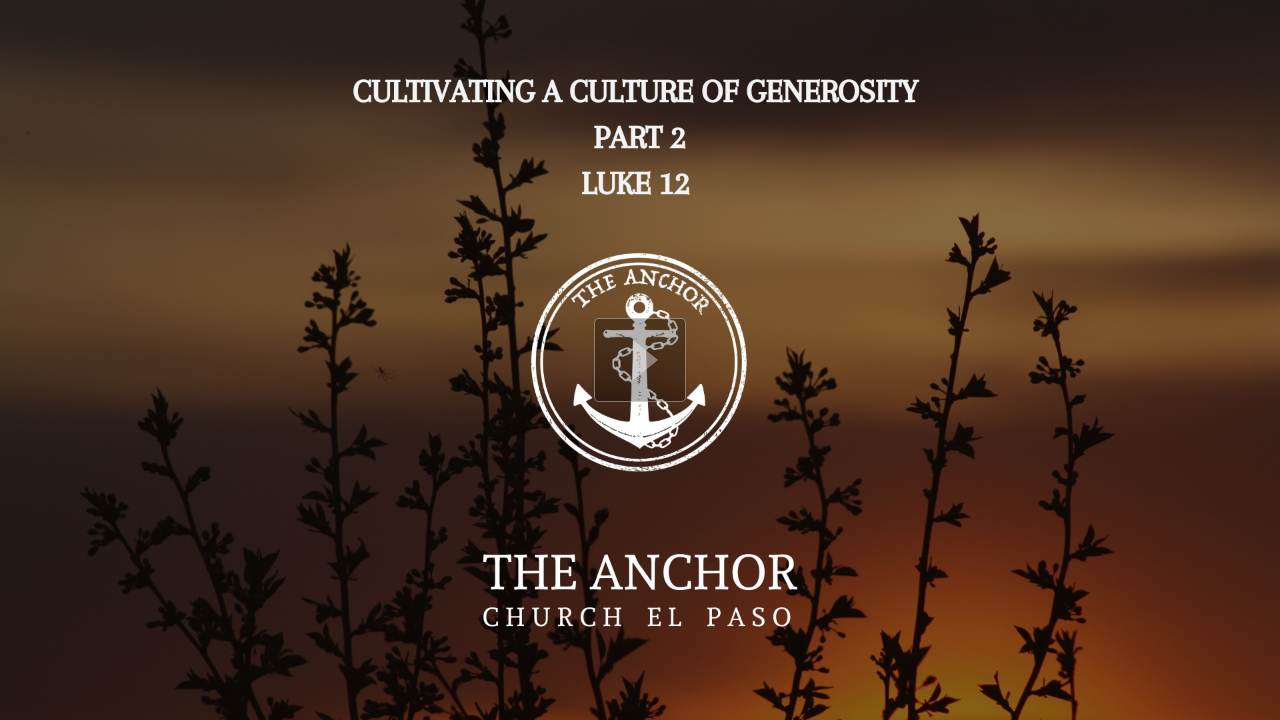

--- FILE ---
content_type: text/html; charset=UTF-8
request_url: https://anchor.sermon.net/player/audio/22198705?repeat=false&autostart=false&audio_only_player=false
body_size: 986
content:
<!DOCTYPE html>
<html>
<head>
    <meta http-equiv="Content-Type" content="text/html; charset=utf-8"/>
    <meta name="google-translate-customization" content="e568b33c8b9c525a-194b1233d2f8cb5d-gc4ea89b447cbc66e-b">
    <meta name="viewport" id="viewport" content="width=device-width, user-scalable=1">
    <link href="https://fonts.googleapis.com/css?family=Raleway:500&display=swap" rel="stylesheet">
    <link href="/srPlayer/assets/css/srPlayer.css" media="screen" rel="stylesheet" type="text/css" >    <script>
      window.mainInfo = {"posting":{"id":22198705,"title":"Cultivating a Culture of Generosity (pt. 2)","on_air":false,"limit_stop":null,"description":null,"keywords":null,"posted":{"date":"2023-11-19 23:25:19.000000","timezone_type":3,"timezone":"UTC"},"is_on_player":true,"is_on_rss":true,"private":false,"is_display_date":true,"is_audio_download":true,"is_audio_player":true,"is_video_download":true,"is_video_player":true,"is_srt_on":false,"is_notes_on":true,"created":{"date":"2023-11-19 23:25:19.000000","timezone_type":3,"timezone":"UTC"},"updated":null,"is_pdf":true,"series_number":null,"alt_location":null,"video_start_time":null,"video_stop_time":null,"audio_start_time":0,"audio_stop_time":2496,"type":"upload_media","is_stretch_artwork":true,"artwork_back_color":"rgb(0, 0, 0)","is_live_blocked":false,"studio_id":109970,"artwork_id":1645508,"speaker_id":null,"language_id":null,"live_schedule_id":null,"stubMediaType":"audio","isLoopStub":false,"isDvr":null,"liveStartTime":1700436300000,"isAudioOnly":null,"mediaData":{"src":{"audio":{"common":"https:\/\/Anchor.sermon.net\/22198705\/controller\/link\/action\/playlegacy\/type\/audio\/id\/4032756.mp3","download":"https:\/\/Anchor.sermon.net\/22198705\/controller\/link\/action\/download\/type\/audio\/id\/4032756.mp3"}},"artwork":"https:\/\/storage.sermon.net\/35a2f9eb7f72c469ed57b5f23cc8fc0e\/0-0-0\/content\/media\/109970\/artwork\/23a5eac5b5249f0b028ca27a58f6127d.png"}},"isDeliveryOn":true,"mediaType":"audio","playerConfig":{"repeat":false,"autostart":false,"audio_only_player":false},"system":{"socketAddress":"https:\/\/pushnotify1.sermon.net:6970"}};
    </script>
</head>
<body>
 <div class="app-wrapper"></div>


<script type="text/javascript" src="/srPlayer/assets/js/srPlayer.js"></script>
<script type="text/javascript" src="/ICampus/dist/singlePlayer.js"></script></body>
</html>


--- FILE ---
content_type: application/javascript
request_url: https://anchor.sermon.net/ICampus/dist/singlePlayer.js
body_size: 46911
content:
!function(t){var e={};function r(n){if(e[n])return e[n].exports;var o=e[n]={i:n,l:!1,exports:{}};return t[n].call(o.exports,o,o.exports,r),o.l=!0,o.exports}r.m=t,r.c=e,r.d=function(t,e,n){r.o(t,e)||Object.defineProperty(t,e,{configurable:!1,enumerable:!0,get:n})},r.n=function(t){var e=t&&t.__esModule?function(){return t.default}:function(){return t};return r.d(e,"a",e),e},r.o=function(t,e){return Object.prototype.hasOwnProperty.call(t,e)},r.p="/ICampus/dist/",r(r.s=39)}([,function(t,e,r){function n(t){if(t)return function(t){for(var e in n.prototype)t[e]=n.prototype[e];return t}(t)}t.exports=n,n.prototype.on=n.prototype.addEventListener=function(t,e){return this._callbacks=this._callbacks||{},(this._callbacks["$"+t]=this._callbacks["$"+t]||[]).push(e),this},n.prototype.once=function(t,e){function r(){this.off(t,r),e.apply(this,arguments)}return r.fn=e,this.on(t,r),this},n.prototype.off=n.prototype.removeListener=n.prototype.removeAllListeners=n.prototype.removeEventListener=function(t,e){if(this._callbacks=this._callbacks||{},0==arguments.length)return this._callbacks={},this;var r,n=this._callbacks["$"+t];if(!n)return this;if(1==arguments.length)return delete this._callbacks["$"+t],this;for(var o=0;o<n.length;o++)if((r=n[o])===e||r.fn===e){n.splice(o,1);break}return this},n.prototype.emit=function(t){this._callbacks=this._callbacks||{};var e=[].slice.call(arguments,1),r=this._callbacks["$"+t];if(r)for(var n=0,o=(r=r.slice(0)).length;n<o;++n)r[n].apply(this,e);return this},n.prototype.listeners=function(t){return this._callbacks=this._callbacks||{},this._callbacks["$"+t]||[]},n.prototype.hasListeners=function(t){return!!this.listeners(t).length}},function(t,e,r){var n,o=r(56),i=r(23),s=r(57),a=r(58),c=r(59);"undefined"!=typeof ArrayBuffer&&(n=r(60));var u="undefined"!=typeof navigator&&/Android/i.test(navigator.userAgent),h="undefined"!=typeof navigator&&/PhantomJS/i.test(navigator.userAgent),f=u||h;e.protocol=3;var p=e.packets={open:0,close:1,ping:2,pong:3,message:4,upgrade:5,noop:6},l=o(p),d={type:"error",data:"parser error"},y=r(61);function g(t,e,r){for(var n=Array(t.length),o=a(t.length,r),i=function(t,r,o){e(r,function(e,r){n[t]=r,o(e,n)})},s=0;s<t.length;s++)i(s,t[s],o)}e.encodePacket=function(t,r,n,o){"function"==typeof r&&(o=r,r=!1),"function"==typeof n&&(o=n,n=null);var i=void 0===t.data?void 0:t.data.buffer||t.data;if("undefined"!=typeof ArrayBuffer&&i instanceof ArrayBuffer)return function(t,r,n){if(!r)return e.encodeBase64Packet(t,n);var o=t.data,i=new Uint8Array(o),s=new Uint8Array(1+o.byteLength);s[0]=p[t.type];for(var a=0;a<i.length;a++)s[a+1]=i[a];return n(s.buffer)}(t,r,o);if(void 0!==y&&i instanceof y)return function(t,r,n){if(!r)return e.encodeBase64Packet(t,n);if(f)return function(t,r,n){if(!r)return e.encodeBase64Packet(t,n);var o=new FileReader;return o.onload=function(){e.encodePacket({type:t.type,data:o.result},r,!0,n)},o.readAsArrayBuffer(t.data)}(t,r,n);var o=new Uint8Array(1);o[0]=p[t.type];var i=new y([o.buffer,t.data]);return n(i)}(t,r,o);if(i&&i.base64)return function(t,r){var n="b"+e.packets[t.type]+t.data.data;return r(n)}(t,o);var s=p[t.type];return void 0!==t.data&&(s+=n?c.encode(t.data+"",{strict:!1}):t.data+""),o(""+s)},e.encodeBase64Packet=function(t,r){var n,o="b"+e.packets[t.type];if(void 0!==y&&t.data instanceof y){var i=new FileReader;return i.onload=function(){var t=i.result.split(",")[1];r(o+t)},i.readAsDataURL(t.data)}try{n=String.fromCharCode.apply(null,new Uint8Array(t.data))}catch(e){for(var s=new Uint8Array(t.data),a=Array(s.length),c=0;c<s.length;c++)a[c]=s[c];n=String.fromCharCode.apply(null,a)}return o+=btoa(n),r(o)},e.decodePacket=function(t,r,n){if(void 0===t)return d;if("string"==typeof t)return"b"===t.charAt(0)?e.decodeBase64Packet(t.substr(1),r):n&&!1===(t=function(t){try{t=c.decode(t,{strict:!1})}catch(t){return!1}return t}(t))?d:+(o=t.charAt(0))==o&&l[o]?t.length>1?{type:l[o],data:t.substring(1)}:{type:l[o]}:d;var o=new Uint8Array(t)[0],i=s(t,1);return y&&"blob"===r&&(i=new y([i])),{type:l[o],data:i}},e.decodeBase64Packet=function(t,e){var r=l[t.charAt(0)];if(!n)return{type:r,data:{base64:!0,data:t.substr(1)}};var o=n.decode(t.substr(1));return"blob"===e&&y&&(o=new y([o])),{type:r,data:o}},e.encodePayload=function(t,r,n){"function"==typeof r&&(n=r,r=null);var o=i(t);if(r&&o)return y&&!f?e.encodePayloadAsBlob(t,n):e.encodePayloadAsArrayBuffer(t,n);if(!t.length)return n("0:");g(t,function(t,n){e.encodePacket(t,!!o&&r,!1,function(t){n(null,function(t){return t.length+":"+t}(t))})},function(t,e){return n(e.join(""))})},e.decodePayload=function(t,r,n){if("string"!=typeof t)return e.decodePayloadAsBinary(t,r,n);var o;if("function"==typeof r&&(n=r,r=null),""===t)return n(d,0,1);for(var i,s,a="",c=0,u=t.length;c<u;c++){var h=t.charAt(c);if(":"===h){if(""===a||a!=(i=+a))return n(d,0,1);if(a!=(s=t.substr(c+1,i)).length)return n(d,0,1);if(s.length){if(o=e.decodePacket(s,r,!1),d.type===o.type&&d.data===o.data)return n(d,0,1);if(!1===n(o,c+i,u))return}c+=i,a=""}else a+=h}return""!==a?n(d,0,1):void 0},e.encodePayloadAsArrayBuffer=function(t,r){if(!t.length)return r(new ArrayBuffer(0));g(t,function(t,r){e.encodePacket(t,!0,!0,function(t){return r(null,t)})},function(t,e){var n=e.reduce(function(t,e){var r;return t+(r="string"==typeof e?e.length:e.byteLength).toString().length+r+2},0),o=new Uint8Array(n),i=0;return e.forEach(function(t){var e="string"==typeof t,r=t;if(e){for(var n=new Uint8Array(t.length),s=0;s<t.length;s++)n[s]=t.charCodeAt(s);r=n.buffer}o[i++]=e?0:1;var a=r.byteLength.toString();for(s=0;s<a.length;s++)o[i++]=parseInt(a[s]);o[i++]=255;for(n=new Uint8Array(r),s=0;s<n.length;s++)o[i++]=n[s]}),r(o.buffer)})},e.encodePayloadAsBlob=function(t,r){g(t,function(t,r){e.encodePacket(t,!0,!0,function(t){var e=new Uint8Array(1);if(e[0]=1,"string"==typeof t){for(var n=new Uint8Array(t.length),o=0;o<t.length;o++)n[o]=t.charCodeAt(o);t=n.buffer,e[0]=0}var i=(t instanceof ArrayBuffer?t.byteLength:t.size).toString(),s=new Uint8Array(i.length+1);for(o=0;o<i.length;o++)s[o]=parseInt(i[o]);if(s[i.length]=255,y){var a=new y([e.buffer,s.buffer,t]);r(null,a)}})},function(t,e){return r(new y(e))})},e.decodePayloadAsBinary=function(t,r,n){"function"==typeof r&&(n=r,r=null);for(var o=t,i=[];o.byteLength>0;){for(var a=new Uint8Array(o),c=0===a[0],u="",h=1;255!==a[h];h++){if(u.length>310)return n(d,0,1);u+=a[h]}o=s(o,2+u.length);var f=s(o,0,u=parseInt(u));if(c)try{f=String.fromCharCode.apply(null,new Uint8Array(f))}catch(t){var p=new Uint8Array(f);f="";for(h=0;h<p.length;h++)f+=String.fromCharCode(p[h])}i.push(f),o=s(o,u)}var l=i.length;i.forEach(function(t,o){n(e.decodePacket(t,r,!0),o,l)})}},function(t,e){t.exports=function(t){var e=[];return e.toString=function(){return this.map(function(e){var r=function(t,e){var r=t[1]||"",n=t[3];if(!n)return r;if(e&&"function"==typeof btoa){var o="/*# sourceMappingURL=data:application/json;charset=utf-8;base64,"+btoa(unescape(encodeURIComponent(JSON.stringify(n))))+" */",i=n.sources.map(function(t){return"/*# sourceURL="+n.sourceRoot+t+" */"});return[r].concat(i).concat([o]).join("\n")}return""+r}(e,t);return e[2]?"@media "+e[2]+"{"+r+"}":r}).join("")},e.i=function(t,r){"string"==typeof t&&(t=[[null,t,""]]);for(var n={},o=0;o<this.length;o++){var i=this[o][0];"number"==typeof i&&(n[i]=!0)}for(o=0;o<t.length;o++){var s=t[o];"number"==typeof s[0]&&n[s[0]]||(r&&!s[2]?s[2]=r:r&&(s[2]="("+s[2]+") and ("+r+")"),e.push(s))}},e}},function(t,e,r){var n,o,i={},s=(n=function(){return window&&document&&document.all&&!window.atob},function(){return void 0===o&&(o=n.apply(this,arguments)),o}),a=function(t){var e={};return function(t){if("function"==typeof t)return t();if(void 0===e[t]){var r=function(t){return document.querySelector(t)}(t);if(window.HTMLIFrameElement&&r instanceof window.HTMLIFrameElement)try{r=r.contentDocument.head}catch(t){r=null}e[t]=r}return e[t]}}(),c=null,u=0,h=[],f=r(71);function p(t,e){for(var r=0;r<t.length;r++){var n=t[r],o=i[n.id];if(o){o.refs++;for(var s=0;s<o.parts.length;s++)o.parts[s](n.parts[s]);for(;s<n.parts.length;s++)o.parts.push(v(n.parts[s],e))}else{var a=[];for(s=0;s<n.parts.length;s++)a.push(v(n.parts[s],e));i[n.id]={id:n.id,refs:1,parts:a}}}}function l(t,e){for(var r=[],n={},o=0;o<t.length;o++){var i=t[o],s=e.base?i[0]+e.base:i[0],a={css:i[1],media:i[2],sourceMap:i[3]};n[s]?n[s].parts.push(a):r.push(n[s]={id:s,parts:[a]})}return r}function d(t,e){var r=a(t.insertInto);if(!r)throw Error("Couldn't find a style target. This probably means that the value for the 'insertInto' parameter is invalid.");var n=h[h.length-1];if("top"===t.insertAt)n?n.nextSibling?r.insertBefore(e,n.nextSibling):r.appendChild(e):r.insertBefore(e,r.firstChild),h.push(e);else if("bottom"===t.insertAt)r.appendChild(e);else{if("object"!=typeof t.insertAt||!t.insertAt.before)throw Error("[Style Loader]\n\n Invalid value for parameter 'insertAt' ('options.insertAt') found.\n Must be 'top', 'bottom', or Object.\n (https://github.com/webpack-contrib/style-loader#insertat)\n");var o=a(t.insertInto+" "+t.insertAt.before);r.insertBefore(e,o)}}function y(t){if(null===t.parentNode)return!1;t.parentNode.removeChild(t);var e=h.indexOf(t);e>=0&&h.splice(e,1)}function g(t){var e=document.createElement("style");return t.attrs.type="text/css",m(e,t.attrs),d(t,e),e}function m(t,e){Object.keys(e).forEach(function(r){t.setAttribute(r,e[r])})}function v(t,e){var r,n,o,i;if(e.transform&&t.css){if(!(i=e.transform(t.css)))return function(){};t.css=i}if(e.singleton){var s=u++;r=c||(c=g(e)),n=C.bind(null,r,s,!1),o=C.bind(null,r,s,!0)}else t.sourceMap&&"function"==typeof URL&&"function"==typeof URL.createObjectURL&&"function"==typeof URL.revokeObjectURL&&"function"==typeof Blob&&"function"==typeof btoa?(r=function(t){var e=document.createElement("link");return t.attrs.type="text/css",t.attrs.rel="stylesheet",m(e,t.attrs),d(t,e),e}(e),n=function(t,e,r){var n=r.css,o=r.sourceMap,i=void 0===e.convertToAbsoluteUrls&&o;(e.convertToAbsoluteUrls||i)&&(n=f(n));o&&(n+="\n/*# sourceMappingURL=data:application/json;base64,"+btoa(unescape(encodeURIComponent(JSON.stringify(o))))+" */");var s=new Blob([n],{type:"text/css"}),a=t.href;t.href=URL.createObjectURL(s),a&&URL.revokeObjectURL(a)}.bind(null,r,e),o=function(){y(r),r.href&&URL.revokeObjectURL(r.href)}):(r=g(e),n=function(t,e){var r=e.css,n=e.media;n&&t.setAttribute("media",n);if(t.styleSheet)t.styleSheet.cssText=r;else{for(;t.firstChild;)t.removeChild(t.firstChild);t.appendChild(document.createTextNode(r))}}.bind(null,r),o=function(){y(r)});return n(t),function(e){if(e){if(e.css===t.css&&e.media===t.media&&e.sourceMap===t.sourceMap)return;n(t=e)}else o()}}t.exports=function(t,e){if("undefined"!=typeof DEBUG&&DEBUG&&"object"!=typeof document)throw Error("The style-loader cannot be used in a non-browser environment");(e=e||{}).attrs="object"==typeof e.attrs?e.attrs:{},e.singleton||"boolean"==typeof e.singleton||(e.singleton=s()),e.insertInto||(e.insertInto="head"),e.insertAt||(e.insertAt="bottom");var r=l(t,e);return p(r,e),function(t){for(var n=[],o=0;o<r.length;o++){var s=r[o];(a=i[s.id]).refs--,n.push(a)}t&&p(l(t,e),e);for(o=0;o<n.length;o++){var a;if(0===(a=n[o]).refs){for(var c=0;c<a.parts.length;c++)a.parts[c]();delete i[a.id]}}}};var b,w=(b=[],function(t,e){return b[t]=e,b.filter(Boolean).join("\n")});function C(t,e,r,n){var o=r?"":n.css;if(t.styleSheet)t.styleSheet.cssText=w(e,o);else{var i=document.createTextNode(o),s=t.childNodes;s[e]&&t.removeChild(s[e]),s.length?t.insertBefore(i,s[e]):t.appendChild(i)}}},function(t,e,r){!function(n){function o(){var t;try{t=e.storage.debug}catch(t){}return!t&&void 0!==n&&"env"in n&&(t=n.env.DEBUG),t}(e=t.exports=r(43)).log=function(){return"object"==typeof console&&console.log&&Function.prototype.apply.call(console.log,console,arguments)},e.formatArgs=function(t){var r=this.useColors;if(t[0]=(r?"%c":"")+this.namespace+(r?" %c":" ")+t[0]+(r?"%c ":" ")+"+"+e.humanize(this.diff),!r)return;var n="color: "+this.color;t.splice(1,0,n,"color: inherit");var o=0,i=0;t[0].replace(/%[a-zA-Z%]/g,function(t){"%%"!==t&&"%c"===t&&(i=++o)}),t.splice(i,0,n)},e.save=function(t){try{null==t?e.storage.removeItem("debug"):e.storage.debug=t}catch(t){}},e.load=o,e.useColors=function(){if("undefined"!=typeof window&&window.process&&"renderer"===window.process.type)return!0;if("undefined"!=typeof navigator&&navigator.userAgent&&navigator.userAgent.toLowerCase().match(/(edge|trident)\/(\d+)/))return!1;return"undefined"!=typeof document&&document.documentElement&&document.documentElement.style&&document.documentElement.style.WebkitAppearance||"undefined"!=typeof window&&window.console&&(window.console.firebug||window.console.exception&&window.console.table)||"undefined"!=typeof navigator&&navigator.userAgent&&navigator.userAgent.toLowerCase().match(/firefox\/(\d+)/)&&parseInt(RegExp.$1,10)>=31||"undefined"!=typeof navigator&&navigator.userAgent&&navigator.userAgent.toLowerCase().match(/applewebkit\/(\d+)/)},e.storage="undefined"!=typeof chrome&&void 0!==chrome.storage?chrome.storage.local:function(){try{return window.localStorage}catch(t){}}(),e.colors=["#0000CC","#0000FF","#0033CC","#0033FF","#0066CC","#0066FF","#0099CC","#0099FF","#00CC00","#00CC33","#00CC66","#00CC99","#00CCCC","#00CCFF","#3300CC","#3300FF","#3333CC","#3333FF","#3366CC","#3366FF","#3399CC","#3399FF","#33CC00","#33CC33","#33CC66","#33CC99","#33CCCC","#33CCFF","#6600CC","#6600FF","#6633CC","#6633FF","#66CC00","#66CC33","#9900CC","#9900FF","#9933CC","#9933FF","#99CC00","#99CC33","#CC0000","#CC0033","#CC0066","#CC0099","#CC00CC","#CC00FF","#CC3300","#CC3333","#CC3366","#CC3399","#CC33CC","#CC33FF","#CC6600","#CC6633","#CC9900","#CC9933","#CCCC00","#CCCC33","#FF0000","#FF0033","#FF0066","#FF0099","#FF00CC","#FF00FF","#FF3300","#FF3333","#FF3366","#FF3399","#FF33CC","#FF33FF","#FF6600","#FF6633","#FF9900","#FF9933","#FFCC00","#FFCC33"],e.formatters.j=function(t){try{return JSON.stringify(t)}catch(t){return"[UnexpectedJSONParseError]: "+t.message}},e.enable(o())}(r(9))},function(t,e){e.encode=function(t){var e="";for(var r in t)t.hasOwnProperty(r)&&(e.length&&(e+="&"),e+=encodeURIComponent(r)+"="+encodeURIComponent(t[r]));return e},e.decode=function(t){for(var e={},r=t.split("&"),n=0,o=r.length;n<o;n++){var i=r[n].split("=");e[decodeURIComponent(i[0])]=decodeURIComponent(i[1])}return e}},function(t,e){t.exports=function(t,e){var r=function(){};r.prototype=e.prototype,t.prototype=new r,t.prototype.constructor=t}},function(t,e,r){!function(n){function o(){var t;try{t=e.storage.debug}catch(t){}return!t&&void 0!==n&&"env"in n&&(t=n.env.DEBUG),t}(e=t.exports=r(62)).log=function(){return"object"==typeof console&&console.log&&Function.prototype.apply.call(console.log,console,arguments)},e.formatArgs=function(t){var r=this.useColors;if(t[0]=(r?"%c":"")+this.namespace+(r?" %c":" ")+t[0]+(r?"%c ":" ")+"+"+e.humanize(this.diff),!r)return;var n="color: "+this.color;t.splice(1,0,n,"color: inherit");var o=0,i=0;t[0].replace(/%[a-zA-Z%]/g,function(t){"%%"!==t&&"%c"===t&&(i=++o)}),t.splice(i,0,n)},e.save=function(t){try{null==t?e.storage.removeItem("debug"):e.storage.debug=t}catch(t){}},e.load=o,e.useColors=function(){if("undefined"!=typeof window&&window.process&&"renderer"===window.process.type)return!0;if("undefined"!=typeof navigator&&navigator.userAgent&&navigator.userAgent.toLowerCase().match(/(edge|trident)\/(\d+)/))return!1;return"undefined"!=typeof document&&document.documentElement&&document.documentElement.style&&document.documentElement.style.WebkitAppearance||"undefined"!=typeof window&&window.console&&(window.console.firebug||window.console.exception&&window.console.table)||"undefined"!=typeof navigator&&navigator.userAgent&&navigator.userAgent.toLowerCase().match(/firefox\/(\d+)/)&&parseInt(RegExp.$1,10)>=31||"undefined"!=typeof navigator&&navigator.userAgent&&navigator.userAgent.toLowerCase().match(/applewebkit\/(\d+)/)},e.storage="undefined"!=typeof chrome&&void 0!==chrome.storage?chrome.storage.local:function(){try{return window.localStorage}catch(t){}}(),e.colors=["#0000CC","#0000FF","#0033CC","#0033FF","#0066CC","#0066FF","#0099CC","#0099FF","#00CC00","#00CC33","#00CC66","#00CC99","#00CCCC","#00CCFF","#3300CC","#3300FF","#3333CC","#3333FF","#3366CC","#3366FF","#3399CC","#3399FF","#33CC00","#33CC33","#33CC66","#33CC99","#33CCCC","#33CCFF","#6600CC","#6600FF","#6633CC","#6633FF","#66CC00","#66CC33","#9900CC","#9900FF","#9933CC","#9933FF","#99CC00","#99CC33","#CC0000","#CC0033","#CC0066","#CC0099","#CC00CC","#CC00FF","#CC3300","#CC3333","#CC3366","#CC3399","#CC33CC","#CC33FF","#CC6600","#CC6633","#CC9900","#CC9933","#CCCC00","#CCCC33","#FF0000","#FF0033","#FF0066","#FF0099","#FF00CC","#FF00FF","#FF3300","#FF3333","#FF3366","#FF3399","#FF33CC","#FF33FF","#FF6600","#FF6633","#FF9900","#FF9933","#FFCC00","#FFCC33"],e.formatters.j=function(t){try{return JSON.stringify(t)}catch(t){return"[UnexpectedJSONParseError]: "+t.message}},e.enable(o())}(r(9))},function(t,e){var r,n,o=t.exports={};function i(){throw Error("setTimeout has not been defined")}function s(){throw Error("clearTimeout has not been defined")}function a(t){if(r===setTimeout)return setTimeout(t,0);if((r===i||!r)&&setTimeout)return r=setTimeout,setTimeout(t,0);try{return r(t,0)}catch(e){try{return r.call(null,t,0)}catch(e){return r.call(this,t,0)}}}!function(){try{r="function"==typeof setTimeout?setTimeout:i}catch(t){r=i}try{n="function"==typeof clearTimeout?clearTimeout:s}catch(t){n=s}}();var c,u=[],h=!1,f=-1;function p(){h&&c&&(h=!1,c.length?u=c.concat(u):f=-1,u.length&&l())}function l(){if(!h){var t=a(p);h=!0;for(var e=u.length;e;){for(c=u,u=[];++f<e;)c&&c[f].run();f=-1,e=u.length}c=null,h=!1,function(t){if(n===clearTimeout)return clearTimeout(t);if((n===s||!n)&&clearTimeout)return n=clearTimeout,clearTimeout(t);try{n(t)}catch(e){try{return n.call(null,t)}catch(e){return n.call(this,t)}}}(t)}}function d(t,e){this.fun=t,this.array=e}function y(){}o.nextTick=function(t){var e=Array(arguments.length-1);if(arguments.length>1)for(var r=1;r<arguments.length;r++)e[r-1]=arguments[r];u.push(new d(t,e)),1!==u.length||h||a(l)},d.prototype.run=function(){this.fun.apply(null,this.array)},o.title="browser",o.browser=!0,o.env={},o.argv=[],o.version="",o.versions={},o.on=y,o.addListener=y,o.once=y,o.off=y,o.removeListener=y,o.removeAllListeners=y,o.emit=y,o.prependListener=y,o.prependOnceListener=y,o.listeners=function(t){return[]},o.binding=function(t){throw Error("process.binding is not supported")},o.cwd=function(){return"/"},o.chdir=function(t){throw Error("process.chdir is not supported")},o.umask=function(){return 0}},function(t,e,r){var n=r(45)("socket.io-parser"),o=r(1),i=r(48),s=r(11),a=r(19);function c(){}e.protocol=4,e.types=["CONNECT","DISCONNECT","EVENT","ACK","ERROR","BINARY_EVENT","BINARY_ACK"],e.CONNECT=0,e.DISCONNECT=1,e.EVENT=2,e.ACK=3,e.ERROR=4,e.BINARY_EVENT=5,e.BINARY_ACK=6,e.Encoder=c,e.Decoder=f;var u=e.ERROR+'"encode error"';function h(t){var r=""+t.type;if(e.BINARY_EVENT!==t.type&&e.BINARY_ACK!==t.type||(r+=t.attachments+"-"),t.nsp&&"/"!==t.nsp&&(r+=t.nsp+","),null!=t.id&&(r+=t.id),null!=t.data){var o=function(t){try{return JSON.stringify(t)}catch(t){return!1}}(t.data);if(!1===o)return u;r+=o}return n("encoded %j as %s",t,r),r}function f(){this.reconstructor=null}function p(t){this.reconPack=t,this.buffers=[]}function l(t){return{type:e.ERROR,data:"parser error: "+t}}c.prototype.encode=function(t,r){(n("encoding packet %j",t),e.BINARY_EVENT===t.type||e.BINARY_ACK===t.type)?function(t,e){i.removeBlobs(t,function(t){var r=i.deconstructPacket(t),n=h(r.packet),o=r.buffers;o.unshift(n),e(o)})}(t,r):r([h(t)])},o(f.prototype),f.prototype.add=function(t){var r;if("string"==typeof t)r=function(t){var r=0,o={type:+t.charAt(0)};if(null==e.types[o.type])return l("unknown packet type "+o.type);if(e.BINARY_EVENT===o.type||e.BINARY_ACK===o.type){for(var i="";"-"!==t.charAt(++r)&&(i+=t.charAt(r),r!=t.length););if(i!=+i||"-"!==t.charAt(r))throw Error("Illegal attachments");o.attachments=+i}if("/"===t.charAt(r+1))for(o.nsp="";++r;){var a=t.charAt(r);if(","===a)break;if(o.nsp+=a,r===t.length)break}else o.nsp="/";var c=t.charAt(r+1);if(""!==c&&+c==c){for(o.id="";++r;){var a=t.charAt(r);if(null==a||+a!=a){--r;break}if(o.id+=t.charAt(r),r===t.length)break}o.id=+o.id}if(t.charAt(++r)){var u=function(t){try{return JSON.parse(t)}catch(t){return!1}}(t.substr(r)),h=!1!==u&&(o.type===e.ERROR||s(u));if(!h)return l("invalid payload");o.data=u}return n("decoded %s as %j",t,o),o}(t),e.BINARY_EVENT===r.type||e.BINARY_ACK===r.type?(this.reconstructor=new p(r),0===this.reconstructor.reconPack.attachments&&this.emit("decoded",r)):this.emit("decoded",r);else{if(!a(t)&&!t.base64)throw Error("Unknown type: "+t);if(!this.reconstructor)throw Error("got binary data when not reconstructing a packet");(r=this.reconstructor.takeBinaryData(t))&&(this.reconstructor=null,this.emit("decoded",r))}},f.prototype.destroy=function(){this.reconstructor&&this.reconstructor.finishedReconstruction()},p.prototype.takeBinaryData=function(t){if(this.buffers.push(t),this.buffers.length===this.reconPack.attachments){var e=i.reconstructPacket(this.reconPack,this.buffers);return this.finishedReconstruction(),e}return null},p.prototype.finishedReconstruction=function(){this.reconPack=null,this.buffers=[]}},function(t,e){var r={}.toString;t.exports=Array.isArray||function(t){return"[object Array]"==r.call(t)}},function(t,e,r){"use strict";!function(t){var n=r(49),o=r(50),i=r(51);function s(){return c.TYPED_ARRAY_SUPPORT?2147483647:1073741823}function a(t,e){if(s()<e)throw new RangeError("Invalid typed array length");return c.TYPED_ARRAY_SUPPORT?(t=new Uint8Array(e)).__proto__=c.prototype:(null===t&&(t=new c(e)),t.length=e),t}function c(t,e,r){if(!(c.TYPED_ARRAY_SUPPORT||this instanceof c))return new c(t,e,r);if("number"==typeof t){if("string"==typeof e)throw Error("If encoding is specified then the first argument must be a string");return f(this,t)}return u(this,t,e,r)}function u(t,e,r,n){if("number"==typeof e)throw new TypeError('"value" argument must not be a number');return"undefined"!=typeof ArrayBuffer&&e instanceof ArrayBuffer?function(t,e,r,n){if(e.byteLength,r<0||e.byteLength<r)throw new RangeError("'offset' is out of bounds");if(e.byteLength<r+(n||0))throw new RangeError("'length' is out of bounds");e=void 0===r&&void 0===n?new Uint8Array(e):void 0===n?new Uint8Array(e,r):new Uint8Array(e,r,n);c.TYPED_ARRAY_SUPPORT?(t=e).__proto__=c.prototype:t=p(t,e);return t}(t,e,r,n):"string"==typeof e?function(t,e,r){"string"==typeof r&&""!==r||(r="utf8");if(!c.isEncoding(r))throw new TypeError('"encoding" must be a valid string encoding');var n=0|d(e,r),o=(t=a(t,n)).write(e,r);o!==n&&(t=t.slice(0,o));return t}(t,e,r):function(t,e){if(c.isBuffer(e)){var r=0|l(e.length);return 0===(t=a(t,r)).length?t:(e.copy(t,0,0,r),t)}if(e){if("undefined"!=typeof ArrayBuffer&&e.buffer instanceof ArrayBuffer||"length"in e)return"number"!=typeof e.length||(n=e.length)!=n?a(t,0):p(t,e);if("Buffer"===e.type&&i(e.data))return p(t,e.data)}var n;throw new TypeError("First argument must be a string, Buffer, ArrayBuffer, Array, or array-like object.")}(t,e)}function h(t){if("number"!=typeof t)throw new TypeError('"size" argument must be a number');if(t<0)throw new RangeError('"size" argument must not be negative')}function f(t,e){if(h(e),t=a(t,e<0?0:0|l(e)),!c.TYPED_ARRAY_SUPPORT)for(var r=0;r<e;++r)t[r]=0;return t}function p(t,e){var r=e.length<0?0:0|l(e.length);t=a(t,r);for(var n=0;n<r;n+=1)t[n]=255&e[n];return t}function l(t){if(t>=s())throw new RangeError("Attempt to allocate Buffer larger than maximum size: 0x"+s().toString(16)+" bytes");return 0|t}function d(t,e){if(c.isBuffer(t))return t.length;if("undefined"!=typeof ArrayBuffer&&"function"==typeof ArrayBuffer.isView&&(ArrayBuffer.isView(t)||t instanceof ArrayBuffer))return t.byteLength;"string"!=typeof t&&(t=""+t);var r=t.length;if(0===r)return 0;for(var n=!1;;)switch(e){case"ascii":case"latin1":case"binary":return r;case"utf8":case"utf-8":case void 0:return q(t).length;case"ucs2":case"ucs-2":case"utf16le":case"utf-16le":return 2*r;case"hex":return r>>>1;case"base64":return Y(t).length;default:if(n)return q(t).length;e=(""+e).toLowerCase(),n=!0}}function y(t,e,r){var n=t[e];t[e]=t[r],t[r]=n}function g(t,e,r,n,o){if(0===t.length)return-1;if("string"==typeof r?(n=r,r=0):r>2147483647?r=2147483647:r<-2147483648&&(r=-2147483648),isNaN(r=+r)&&(r=o?0:t.length-1),r<0&&(r=t.length+r),r>=t.length){if(o)return-1;r=t.length-1}else if(r<0){if(!o)return-1;r=0}if("string"==typeof e&&(e=c.from(e,n)),c.isBuffer(e))return 0===e.length?-1:m(t,e,r,n,o);if("number"==typeof e)return e&=255,c.TYPED_ARRAY_SUPPORT&&"function"==typeof Uint8Array.prototype.indexOf?o?Uint8Array.prototype.indexOf.call(t,e,r):Uint8Array.prototype.lastIndexOf.call(t,e,r):m(t,[e],r,n,o);throw new TypeError("val must be string, number or Buffer")}function m(t,e,r,n,o){var i,s=1,a=t.length,c=e.length;if(void 0!==n&&("ucs2"===(n=(n+"").toLowerCase())||"ucs-2"===n||"utf16le"===n||"utf-16le"===n)){if(t.length<2||e.length<2)return-1;s=2,a/=2,c/=2,r/=2}function u(t,e){return 1===s?t[e]:t.readUInt16BE(e*s)}if(o){var h=-1;for(i=r;i<a;i++)if(u(t,i)===u(e,-1===h?0:i-h)){if(-1===h&&(h=i),i-h+1===c)return h*s}else-1!==h&&(i-=i-h),h=-1}else for(r+c>a&&(r=a-c),i=r;i>=0;i--){for(var f=!0,p=0;p<c;p++)if(u(t,i+p)!==u(e,p)){f=!1;break}if(f)return i}return-1}function v(t,e,r,n){r=+r||0;var o=t.length-r;n?(n=+n)>o&&(n=o):n=o;var i=e.length;if(i%2!=0)throw new TypeError("Invalid hex string");n>i/2&&(n=i/2);for(var s=0;s<n;++s){var a=parseInt(e.substr(2*s,2),16);if(isNaN(a))return s;t[r+s]=a}return s}function b(t,e,r,n){return _(q(e,t.length-r),t,r,n)}function w(t,e,r,n){return _(function(t){for(var e=[],r=0;r<t.length;++r)e.push(255&t.charCodeAt(r));return e}(e),t,r,n)}function C(t,e,r,n){return w(t,e,r,n)}function A(t,e,r,n){return _(Y(e),t,r,n)}function E(t,e,r,n){return _(function(t,e){for(var r,n,o,i=[],s=0;s<t.length&&!((e-=2)<0);++s)r=t.charCodeAt(s),n=r>>8,o=r%256,i.push(o),i.push(n);return i}(e,t.length-r),t,r,n)}function x(t,e,r){return 0===e&&r===t.length?n.fromByteArray(t):n.fromByteArray(t.slice(e,r))}function k(t,e,r){r=Math.min(t.length,r);for(var n=[],o=e;o<r;){var i,s,a,c,u=t[o],h=null,f=u>239?4:u>223?3:u>191?2:1;if(o+f<=r)switch(f){case 1:u<128&&(h=u);break;case 2:128==(192&(i=t[o+1]))&&(c=(31&u)<<6|63&i)>127&&(h=c);break;case 3:i=t[o+1],s=t[o+2],128==(192&i)&&128==(192&s)&&(c=(15&u)<<12|(63&i)<<6|63&s)>2047&&(c<55296||c>57343)&&(h=c);break;case 4:i=t[o+1],s=t[o+2],a=t[o+3],128==(192&i)&&128==(192&s)&&128==(192&a)&&(c=(15&u)<<18|(63&i)<<12|(63&s)<<6|63&a)>65535&&c<1114112&&(h=c)}null===h?(h=65533,f=1):h>65535&&(h-=65536,n.push(h>>>10&1023|55296),h=56320|1023&h),n.push(h),o+=f}return function(t){var e=t.length;if(e<=F)return String.fromCharCode.apply(String,t);var r="",n=0;for(;n<e;)r+=String.fromCharCode.apply(String,t.slice(n,n+=F));return r}(n)}e.Buffer=c,e.SlowBuffer=function(t){+t!=t&&(t=0);return c.alloc(+t)},e.INSPECT_MAX_BYTES=50,c.TYPED_ARRAY_SUPPORT=void 0!==t.TYPED_ARRAY_SUPPORT?t.TYPED_ARRAY_SUPPORT:function(){try{var t=new Uint8Array(1);return t.__proto__={__proto__:Uint8Array.prototype,foo:function(){return 42}},42===t.foo()&&"function"==typeof t.subarray&&0===t.subarray(1,1).byteLength}catch(t){return!1}}(),e.kMaxLength=s(),c.poolSize=8192,c._augment=function(t){return t.__proto__=c.prototype,t},c.from=function(t,e,r){return u(null,t,e,r)},c.TYPED_ARRAY_SUPPORT&&(c.prototype.__proto__=Uint8Array.prototype,c.__proto__=Uint8Array,"undefined"!=typeof Symbol&&Symbol.species&&c[Symbol.species]===c&&Object.defineProperty(c,Symbol.species,{value:null,configurable:!0})),c.alloc=function(t,e,r){return function(t,e,r,n){return h(e),e<=0?a(t,e):void 0!==r?"string"==typeof n?a(t,e).fill(r,n):a(t,e).fill(r):a(t,e)}(null,t,e,r)},c.allocUnsafe=function(t){return f(null,t)},c.allocUnsafeSlow=function(t){return f(null,t)},c.isBuffer=function(t){return!(null==t||!t._isBuffer)},c.compare=function(t,e){if(!c.isBuffer(t)||!c.isBuffer(e))throw new TypeError("Arguments must be Buffers");if(t===e)return 0;for(var r=t.length,n=e.length,o=0,i=Math.min(r,n);o<i;++o)if(t[o]!==e[o]){r=t[o],n=e[o];break}return r<n?-1:n<r?1:0},c.isEncoding=function(t){switch((t+"").toLowerCase()){case"hex":case"utf8":case"utf-8":case"ascii":case"latin1":case"binary":case"base64":case"ucs2":case"ucs-2":case"utf16le":case"utf-16le":return!0;default:return!1}},c.concat=function(t,e){if(!i(t))throw new TypeError('"list" argument must be an Array of Buffers');if(0===t.length)return c.alloc(0);var r;if(void 0===e)for(e=0,r=0;r<t.length;++r)e+=t[r].length;var n=c.allocUnsafe(e),o=0;for(r=0;r<t.length;++r){var s=t[r];if(!c.isBuffer(s))throw new TypeError('"list" argument must be an Array of Buffers');s.copy(n,o),o+=s.length}return n},c.byteLength=d,c.prototype._isBuffer=!0,c.prototype.swap16=function(){var t=this.length;if(t%2!=0)throw new RangeError("Buffer size must be a multiple of 16-bits");for(var e=0;e<t;e+=2)y(this,e,e+1);return this},c.prototype.swap32=function(){var t=this.length;if(t%4!=0)throw new RangeError("Buffer size must be a multiple of 32-bits");for(var e=0;e<t;e+=4)y(this,e,e+3),y(this,e+1,e+2);return this},c.prototype.swap64=function(){var t=this.length;if(t%8!=0)throw new RangeError("Buffer size must be a multiple of 64-bits");for(var e=0;e<t;e+=8)y(this,e,e+7),y(this,e+1,e+6),y(this,e+2,e+5),y(this,e+3,e+4);return this},c.prototype.toString=function(){var t=0|this.length;return 0===t?"":0===arguments.length?k(this,0,t):function(t,e,r){var n=!1;if((void 0===e||e<0)&&(e=0),e>this.length)return"";if((void 0===r||r>this.length)&&(r=this.length),r<=0)return"";if((r>>>=0)<=(e>>>=0))return"";for(t||(t="utf8");;)switch(t){case"hex":return R(this,e,r);case"utf8":case"utf-8":return k(this,e,r);case"ascii":return T(this,e,r);case"latin1":case"binary":return B(this,e,r);case"base64":return x(this,e,r);case"ucs2":case"ucs-2":case"utf16le":case"utf-16le":return S(this,e,r);default:if(n)throw new TypeError("Unknown encoding: "+t);t=(t+"").toLowerCase(),n=!0}}.apply(this,arguments)},c.prototype.equals=function(t){if(!c.isBuffer(t))throw new TypeError("Argument must be a Buffer");return this===t||0===c.compare(this,t)},c.prototype.inspect=function(){var t="",r=e.INSPECT_MAX_BYTES;return this.length>0&&(t=this.toString("hex",0,r).match(/.{2}/g).join(" "),this.length>r&&(t+=" ... ")),"<Buffer "+t+">"},c.prototype.compare=function(t,e,r,n,o){if(!c.isBuffer(t))throw new TypeError("Argument must be a Buffer");if(void 0===e&&(e=0),void 0===r&&(r=t?t.length:0),void 0===n&&(n=0),void 0===o&&(o=this.length),e<0||r>t.length||n<0||o>this.length)throw new RangeError("out of range index");if(n>=o&&e>=r)return 0;if(n>=o)return-1;if(e>=r)return 1;if(e>>>=0,r>>>=0,n>>>=0,o>>>=0,this===t)return 0;for(var i=o-n,s=r-e,a=Math.min(i,s),u=this.slice(n,o),h=t.slice(e,r),f=0;f<a;++f)if(u[f]!==h[f]){i=u[f],s=h[f];break}return i<s?-1:s<i?1:0},c.prototype.includes=function(t,e,r){return-1!==this.indexOf(t,e,r)},c.prototype.indexOf=function(t,e,r){return g(this,t,e,r,!0)},c.prototype.lastIndexOf=function(t,e,r){return g(this,t,e,r,!1)},c.prototype.write=function(t,e,r,n){if(void 0===e)n="utf8",r=this.length,e=0;else if(void 0===r&&"string"==typeof e)n=e,r=this.length,e=0;else{if(!isFinite(e))throw Error("Buffer.write(string, encoding, offset[, length]) is no longer supported");e|=0,isFinite(r)?(r|=0,void 0===n&&(n="utf8")):(n=r,r=void 0)}var o=this.length-e;if((void 0===r||r>o)&&(r=o),t.length>0&&(r<0||e<0)||e>this.length)throw new RangeError("Attempt to write outside buffer bounds");n||(n="utf8");for(var i=!1;;)switch(n){case"hex":return v(this,t,e,r);case"utf8":case"utf-8":return b(this,t,e,r);case"ascii":return w(this,t,e,r);case"latin1":case"binary":return C(this,t,e,r);case"base64":return A(this,t,e,r);case"ucs2":case"ucs-2":case"utf16le":case"utf-16le":return E(this,t,e,r);default:if(i)throw new TypeError("Unknown encoding: "+n);n=(""+n).toLowerCase(),i=!0}},c.prototype.toJSON=function(){return{type:"Buffer",data:Array.prototype.slice.call(this._arr||this,0)}};var F=4096;function T(t,e,r){var n="";r=Math.min(t.length,r);for(var o=e;o<r;++o)n+=String.fromCharCode(127&t[o]);return n}function B(t,e,r){var n="";r=Math.min(t.length,r);for(var o=e;o<r;++o)n+=String.fromCharCode(t[o]);return n}function R(t,e,r){var n=t.length;(!e||e<0)&&(e=0),(!r||r<0||r>n)&&(r=n);for(var o="",i=e;i<r;++i)o+=j(t[i]);return o}function S(t,e,r){for(var n=t.slice(e,r),o="",i=0;i<n.length;i+=2)o+=String.fromCharCode(n[i]+256*n[i+1]);return o}function P(t,e,r){if(t%1!=0||t<0)throw new RangeError("offset is not uint");if(t+e>r)throw new RangeError("Trying to access beyond buffer length")}function O(t,e,r,n,o,i){if(!c.isBuffer(t))throw new TypeError('"buffer" argument must be a Buffer instance');if(e>o||e<i)throw new RangeError('"value" argument is out of bounds');if(r+n>t.length)throw new RangeError("Index out of range")}function U(t,e,r,n){e<0&&(e=65535+e+1);for(var o=0,i=Math.min(t.length-r,2);o<i;++o)t[r+o]=(e&255<<8*(n?o:1-o))>>>8*(n?o:1-o)}function L(t,e,r,n){e<0&&(e=4294967295+e+1);for(var o=0,i=Math.min(t.length-r,4);o<i;++o)t[r+o]=e>>>8*(n?o:3-o)&255}function D(t,e,r,n,o,i){if(r+n>t.length)throw new RangeError("Index out of range");if(r<0)throw new RangeError("Index out of range")}function I(t,e,r,n,i){return i||D(t,0,r,4),o.write(t,e,r,n,23,4),r+4}function N(t,e,r,n,i){return i||D(t,0,r,8),o.write(t,e,r,n,52,8),r+8}c.prototype.slice=function(t,e){var r,n=this.length;if(t=~~t,e=void 0===e?n:~~e,t<0?(t+=n)<0&&(t=0):t>n&&(t=n),e<0?(e+=n)<0&&(e=0):e>n&&(e=n),e<t&&(e=t),c.TYPED_ARRAY_SUPPORT)(r=this.subarray(t,e)).__proto__=c.prototype;else{var o=e-t;r=new c(o,void 0);for(var i=0;i<o;++i)r[i]=this[i+t]}return r},c.prototype.readUIntLE=function(t,e,r){t|=0,e|=0,r||P(t,e,this.length);for(var n=this[t],o=1,i=0;++i<e&&(o*=256);)n+=this[t+i]*o;return n},c.prototype.readUIntBE=function(t,e,r){t|=0,e|=0,r||P(t,e,this.length);for(var n=this[t+--e],o=1;e>0&&(o*=256);)n+=this[t+--e]*o;return n},c.prototype.readUInt8=function(t,e){return e||P(t,1,this.length),this[t]},c.prototype.readUInt16LE=function(t,e){return e||P(t,2,this.length),this[t]|this[t+1]<<8},c.prototype.readUInt16BE=function(t,e){return e||P(t,2,this.length),this[t]<<8|this[t+1]},c.prototype.readUInt32LE=function(t,e){return e||P(t,4,this.length),(this[t]|this[t+1]<<8|this[t+2]<<16)+16777216*this[t+3]},c.prototype.readUInt32BE=function(t,e){return e||P(t,4,this.length),16777216*this[t]+(this[t+1]<<16|this[t+2]<<8|this[t+3])},c.prototype.readIntLE=function(t,e,r){t|=0,e|=0,r||P(t,e,this.length);for(var n=this[t],o=1,i=0;++i<e&&(o*=256);)n+=this[t+i]*o;return n>=(o*=128)&&(n-=Math.pow(2,8*e)),n},c.prototype.readIntBE=function(t,e,r){t|=0,e|=0,r||P(t,e,this.length);for(var n=e,o=1,i=this[t+--n];n>0&&(o*=256);)i+=this[t+--n]*o;return i>=(o*=128)&&(i-=Math.pow(2,8*e)),i},c.prototype.readInt8=function(t,e){return e||P(t,1,this.length),128&this[t]?-1*(255-this[t]+1):this[t]},c.prototype.readInt16LE=function(t,e){e||P(t,2,this.length);var r=this[t]|this[t+1]<<8;return 32768&r?4294901760|r:r},c.prototype.readInt16BE=function(t,e){e||P(t,2,this.length);var r=this[t+1]|this[t]<<8;return 32768&r?4294901760|r:r},c.prototype.readInt32LE=function(t,e){return e||P(t,4,this.length),this[t]|this[t+1]<<8|this[t+2]<<16|this[t+3]<<24},c.prototype.readInt32BE=function(t,e){return e||P(t,4,this.length),this[t]<<24|this[t+1]<<16|this[t+2]<<8|this[t+3]},c.prototype.readFloatLE=function(t,e){return e||P(t,4,this.length),o.read(this,t,!0,23,4)},c.prototype.readFloatBE=function(t,e){return e||P(t,4,this.length),o.read(this,t,!1,23,4)},c.prototype.readDoubleLE=function(t,e){return e||P(t,8,this.length),o.read(this,t,!0,52,8)},c.prototype.readDoubleBE=function(t,e){return e||P(t,8,this.length),o.read(this,t,!1,52,8)},c.prototype.writeUIntLE=function(t,e,r,n){(t=+t,e|=0,r|=0,n)||O(this,t,e,r,Math.pow(2,8*r)-1,0);var o=1,i=0;for(this[e]=255&t;++i<r&&(o*=256);)this[e+i]=t/o&255;return e+r},c.prototype.writeUIntBE=function(t,e,r,n){(t=+t,e|=0,r|=0,n)||O(this,t,e,r,Math.pow(2,8*r)-1,0);var o=r-1,i=1;for(this[e+o]=255&t;--o>=0&&(i*=256);)this[e+o]=t/i&255;return e+r},c.prototype.writeUInt8=function(t,e,r){return t=+t,e|=0,r||O(this,t,e,1,255,0),c.TYPED_ARRAY_SUPPORT||(t=Math.floor(t)),this[e]=255&t,e+1},c.prototype.writeUInt16LE=function(t,e,r){return t=+t,e|=0,r||O(this,t,e,2,65535,0),c.TYPED_ARRAY_SUPPORT?(this[e]=255&t,this[e+1]=t>>>8):U(this,t,e,!0),e+2},c.prototype.writeUInt16BE=function(t,e,r){return t=+t,e|=0,r||O(this,t,e,2,65535,0),c.TYPED_ARRAY_SUPPORT?(this[e]=t>>>8,this[e+1]=255&t):U(this,t,e,!1),e+2},c.prototype.writeUInt32LE=function(t,e,r){return t=+t,e|=0,r||O(this,t,e,4,4294967295,0),c.TYPED_ARRAY_SUPPORT?(this[e+3]=t>>>24,this[e+2]=t>>>16,this[e+1]=t>>>8,this[e]=255&t):L(this,t,e,!0),e+4},c.prototype.writeUInt32BE=function(t,e,r){return t=+t,e|=0,r||O(this,t,e,4,4294967295,0),c.TYPED_ARRAY_SUPPORT?(this[e]=t>>>24,this[e+1]=t>>>16,this[e+2]=t>>>8,this[e+3]=255&t):L(this,t,e,!1),e+4},c.prototype.writeIntLE=function(t,e,r,n){if(t=+t,e|=0,!n){var o=Math.pow(2,8*r-1);O(this,t,e,r,o-1,-o)}var i=0,s=1,a=0;for(this[e]=255&t;++i<r&&(s*=256);)t<0&&0===a&&0!==this[e+i-1]&&(a=1),this[e+i]=(t/s>>0)-a&255;return e+r},c.prototype.writeIntBE=function(t,e,r,n){if(t=+t,e|=0,!n){var o=Math.pow(2,8*r-1);O(this,t,e,r,o-1,-o)}var i=r-1,s=1,a=0;for(this[e+i]=255&t;--i>=0&&(s*=256);)t<0&&0===a&&0!==this[e+i+1]&&(a=1),this[e+i]=(t/s>>0)-a&255;return e+r},c.prototype.writeInt8=function(t,e,r){return t=+t,e|=0,r||O(this,t,e,1,127,-128),c.TYPED_ARRAY_SUPPORT||(t=Math.floor(t)),t<0&&(t=255+t+1),this[e]=255&t,e+1},c.prototype.writeInt16LE=function(t,e,r){return t=+t,e|=0,r||O(this,t,e,2,32767,-32768),c.TYPED_ARRAY_SUPPORT?(this[e]=255&t,this[e+1]=t>>>8):U(this,t,e,!0),e+2},c.prototype.writeInt16BE=function(t,e,r){return t=+t,e|=0,r||O(this,t,e,2,32767,-32768),c.TYPED_ARRAY_SUPPORT?(this[e]=t>>>8,this[e+1]=255&t):U(this,t,e,!1),e+2},c.prototype.writeInt32LE=function(t,e,r){return t=+t,e|=0,r||O(this,t,e,4,2147483647,-2147483648),c.TYPED_ARRAY_SUPPORT?(this[e]=255&t,this[e+1]=t>>>8,this[e+2]=t>>>16,this[e+3]=t>>>24):L(this,t,e,!0),e+4},c.prototype.writeInt32BE=function(t,e,r){return t=+t,e|=0,r||O(this,t,e,4,2147483647,-2147483648),t<0&&(t=4294967295+t+1),c.TYPED_ARRAY_SUPPORT?(this[e]=t>>>24,this[e+1]=t>>>16,this[e+2]=t>>>8,this[e+3]=255&t):L(this,t,e,!1),e+4},c.prototype.writeFloatLE=function(t,e,r){return I(this,t,e,!0,r)},c.prototype.writeFloatBE=function(t,e,r){return I(this,t,e,!1,r)},c.prototype.writeDoubleLE=function(t,e,r){return N(this,t,e,!0,r)},c.prototype.writeDoubleBE=function(t,e,r){return N(this,t,e,!1,r)},c.prototype.copy=function(t,e,r,n){if(r||(r=0),n||0===n||(n=this.length),e>=t.length&&(e=t.length),e||(e=0),n>0&&n<r&&(n=r),n===r)return 0;if(0===t.length||0===this.length)return 0;if(e<0)throw new RangeError("targetStart out of bounds");if(r<0||r>=this.length)throw new RangeError("sourceStart out of bounds");if(n<0)throw new RangeError("sourceEnd out of bounds");n>this.length&&(n=this.length),t.length-e<n-r&&(n=t.length-e+r);var o,i=n-r;if(this===t&&r<e&&e<n)for(o=i-1;o>=0;--o)t[o+e]=this[o+r];else if(i<1e3||!c.TYPED_ARRAY_SUPPORT)for(o=0;o<i;++o)t[o+e]=this[o+r];else Uint8Array.prototype.set.call(t,this.subarray(r,r+i),e);return i},c.prototype.fill=function(t,e,r,n){if("string"==typeof t){if("string"==typeof e?(n=e,e=0,r=this.length):"string"==typeof r&&(n=r,r=this.length),1===t.length){var o=t.charCodeAt(0);o<256&&(t=o)}if(void 0!==n&&"string"!=typeof n)throw new TypeError("encoding must be a string");if("string"==typeof n&&!c.isEncoding(n))throw new TypeError("Unknown encoding: "+n)}else"number"==typeof t&&(t&=255);if(e<0||this.length<e||this.length<r)throw new RangeError("Out of range index");if(r<=e)return this;var i;if(e>>>=0,r=void 0===r?this.length:r>>>0,t||(t=0),"number"==typeof t)for(i=e;i<r;++i)this[i]=t;else{var s=c.isBuffer(t)?t:q(new c(t,n).toString()),a=s.length;for(i=0;i<r-e;++i)this[i+e]=s[i%a]}return this};var M=/[^+\/0-9A-Za-z-_]/g;function j(t){return t<16?"0"+t.toString(16):t.toString(16)}function q(t,e){var r;e=e||1/0;for(var n=t.length,o=null,i=[],s=0;s<n;++s){if((r=t.charCodeAt(s))>55295&&r<57344){if(!o){if(r>56319){(e-=3)>-1&&i.push(239,191,189);continue}if(s+1===n){(e-=3)>-1&&i.push(239,191,189);continue}o=r;continue}if(r<56320){(e-=3)>-1&&i.push(239,191,189),o=r;continue}r=65536+(o-55296<<10|r-56320)}else o&&(e-=3)>-1&&i.push(239,191,189);if(o=null,r<128){if((e-=1)<0)break;i.push(r)}else if(r<2048){if((e-=2)<0)break;i.push(r>>6|192,63&r|128)}else if(r<65536){if((e-=3)<0)break;i.push(r>>12|224,r>>6&63|128,63&r|128)}else{if(!(r<1114112))throw Error("Invalid code point");if((e-=4)<0)break;i.push(r>>18|240,r>>12&63|128,r>>6&63|128,63&r|128)}}return i}function Y(t){return n.toByteArray(function(t){if((t=function(t){return t.trim?t.trim():t.replace(/^\s+|\s+$/g,"")}(t).replace(M,"")).length<2)return"";for(;t.length%4!=0;)t+="=";return t}(t))}function _(t,e,r,n){for(var o=0;o<n&&!(o+r>=e.length||o>=t.length);++o)e[o+r]=t[o];return o}}(r(17))},function(t,e,r){var n=r(54);t.exports=function(t){var e=t.xdomain,r=t.xscheme,o=t.enablesXDR;try{if("undefined"!=typeof XMLHttpRequest&&(!e||n))return new XMLHttpRequest}catch(t){}try{if("undefined"!=typeof XDomainRequest&&!r&&o)return new XDomainRequest}catch(t){}if(!e)try{return new(self[["Active"].concat("Object").join("X")])("Microsoft.XMLHTTP")}catch(t){}}},function(t,e,r){var n=r(2),o=r(1);function i(t){this.path=t.path,this.hostname=t.hostname,this.port=t.port,this.secure=t.secure,this.query=t.query,this.timestampParam=t.timestampParam,this.timestampRequests=t.timestampRequests,this.readyState="",this.agent=t.agent||!1,this.socket=t.socket,this.enablesXDR=t.enablesXDR,this.pfx=t.pfx,this.key=t.key,this.passphrase=t.passphrase,this.cert=t.cert,this.ca=t.ca,this.ciphers=t.ciphers,this.rejectUnauthorized=t.rejectUnauthorized,this.forceNode=t.forceNode,this.isReactNative=t.isReactNative,this.extraHeaders=t.extraHeaders,this.localAddress=t.localAddress}t.exports=i,o(i.prototype),i.prototype.onError=function(t,e){var r=Error(t);return r.type="TransportError",r.description=e,this.emit("error",r),this},i.prototype.open=function(){return"closed"!==this.readyState&&""!==this.readyState||(this.readyState="opening",this.doOpen()),this},i.prototype.close=function(){return"opening"!==this.readyState&&"open"!==this.readyState||(this.doClose(),this.onClose()),this},i.prototype.send=function(t){if("open"!==this.readyState)throw Error("Transport not open");this.write(t)},i.prototype.onOpen=function(){this.readyState="open",this.writable=!0,this.emit("open")},i.prototype.onData=function(t){var e=n.decodePacket(t,this.socket.binaryType);this.onPacket(e)},i.prototype.onPacket=function(t){this.emit("packet",t)},i.prototype.onClose=function(){this.readyState="closed",this.emit("close")}},function(t,e){function r(){}r.prototype={on:function(t,e,r){var n=this.e||(this.e={});return(n[t]||(n[t]=[])).push({fn:e,ctx:r}),this},once:function(t,e,r){var n=this;function o(){n.off(t,o),e.apply(r,arguments)}return o._=e,this.on(t,o,r)},emit:function(t){for(var e=[].slice.call(arguments,1),r=((this.e||(this.e={}))[t]||[]).slice(),n=0,o=r.length;n<o;n++)r[n].fn.apply(r[n].ctx,e);return this},off:function(t,e){var r=this.e||(this.e={}),n=r[t],o=[];if(n&&e)for(var i=0,s=n.length;i<s;i++)n[i].fn!==e&&n[i].fn._!==e&&o.push(n[i]);return o.length?r[t]=o:delete r[t],this}},t.exports=r,t.exports.TinyEmitter=r},function(t,e,r){"use strict";var n=r(15),o=r.n(n),i=r(82);e.a=class extends o.a{constructor(t,e={}){if(super(),this.el="string"==typeof t?document.querySelector(t):t,!(this.el instanceof HTMLElement))throw Error("Dom Element does not exist");this.options=e,this.init()}init(){this.isHide=this.options.isHide||!1,this.isHide&&(this.el.style.display="none"),this.el.addEventListener(i.a,()=>{this.emit(this.isHide?"hide":"show")})}hide(){if(this.isHide)return;this.isHide=!0;const t=()=>{this.el.removeEventListener(i.a,t),this.el.style.display="none"};this.el.addEventListener(i.a,t),window.requestAnimationFrame(()=>{this.el.style.opacity=0})}show(){this.isHide&&(this.isHide=!1,this.el.style.display="",window.requestAnimationFrame(()=>{this.el.style.opacity=""}))}}},function(t,e){var r;r=function(){return this}();try{r=r||Function("return this")()||(0,eval)("this")}catch(t){"object"==typeof window&&(r=window)}t.exports=r},function(t,e){var r=/^(?:(?![^:@]+:[^:@\/]*@)(http|https|ws|wss):\/\/)?((?:(([^:@]*)(?::([^:@]*))?)?@)?((?:[a-f0-9]{0,4}:){2,7}[a-f0-9]{0,4}|[^:\/?#]*)(?::(\d*))?)(((\/(?:[^?#](?![^?#\/]*\.[^?#\/.]+(?:[?#]|$)))*\/?)?([^?#\/]*))(?:\?([^#]*))?(?:#(.*))?)/,n=["source","protocol","authority","userInfo","user","password","host","port","relative","path","directory","file","query","anchor"];t.exports=function(t){var e=t,o=t.indexOf("["),i=t.indexOf("]");-1!=o&&-1!=i&&(t=t.substring(0,o)+t.substring(o,i).replace(/:/g,";")+t.substring(i,t.length));for(var s=r.exec(t||""),a={},c=14;c--;)a[n[c]]=s[c]||"";return-1!=o&&-1!=i&&(a.source=e,a.host=a.host.substring(1,a.host.length-1).replace(/;/g,":"),a.authority=a.authority.replace("[","").replace("]","").replace(/;/g,":"),a.ipv6uri=!0),a}},function(t,e,r){!function(e){t.exports=function(t){return r&&e.isBuffer(t)||n&&(t instanceof ArrayBuffer||o(t))};var r="function"==typeof e&&"function"==typeof e.isBuffer,n="function"==typeof ArrayBuffer,o=function(t){return"function"==typeof ArrayBuffer.isView?ArrayBuffer.isView(t):t.buffer instanceof ArrayBuffer}}(r(12).Buffer)},function(t,e,r){var n=r(52),o=r(26),i=r(1),s=r(10),a=r(27),c=r(28),u=r(5)("socket.io-client:manager"),h=r(25),f=r(68),p=Object.prototype.hasOwnProperty;function l(t,e){if(!(this instanceof l))return new l(t,e);t&&"object"==typeof t&&(e=t,t=void 0),(e=e||{}).path=e.path||"/socket.io",this.nsps={},this.subs=[],this.opts=e,this.reconnection(!1!==e.reconnection),this.reconnectionAttempts(e.reconnectionAttempts||1/0),this.reconnectionDelay(e.reconnectionDelay||1e3),this.reconnectionDelayMax(e.reconnectionDelayMax||5e3),this.randomizationFactor(e.randomizationFactor||.5),this.backoff=new f({min:this.reconnectionDelay(),max:this.reconnectionDelayMax(),jitter:this.randomizationFactor()}),this.timeout(null==e.timeout?2e4:e.timeout),this.readyState="closed",this.uri=t,this.connecting=[],this.lastPing=null,this.encoding=!1,this.packetBuffer=[];var r=e.parser||s;this.encoder=new r.Encoder,this.decoder=new r.Decoder,this.autoConnect=!1!==e.autoConnect,this.autoConnect&&this.open()}t.exports=l,l.prototype.emitAll=function(){for(var t in this.emit.apply(this,arguments),this.nsps)p.call(this.nsps,t)&&this.nsps[t].emit.apply(this.nsps[t],arguments)},l.prototype.updateSocketIds=function(){for(var t in this.nsps)p.call(this.nsps,t)&&(this.nsps[t].id=this.generateId(t))},l.prototype.generateId=function(t){return("/"===t?"":t+"#")+this.engine.id},i(l.prototype),l.prototype.reconnection=function(t){return arguments.length?(this._reconnection=!!t,this):this._reconnection},l.prototype.reconnectionAttempts=function(t){return arguments.length?(this._reconnectionAttempts=t,this):this._reconnectionAttempts},l.prototype.reconnectionDelay=function(t){return arguments.length?(this._reconnectionDelay=t,this.backoff&&this.backoff.setMin(t),this):this._reconnectionDelay},l.prototype.randomizationFactor=function(t){return arguments.length?(this._randomizationFactor=t,this.backoff&&this.backoff.setJitter(t),this):this._randomizationFactor},l.prototype.reconnectionDelayMax=function(t){return arguments.length?(this._reconnectionDelayMax=t,this.backoff&&this.backoff.setMax(t),this):this._reconnectionDelayMax},l.prototype.timeout=function(t){return arguments.length?(this._timeout=t,this):this._timeout},l.prototype.maybeReconnectOnOpen=function(){!this.reconnecting&&this._reconnection&&0===this.backoff.attempts&&this.reconnect()},l.prototype.open=l.prototype.connect=function(t,e){if(u("readyState %s",this.readyState),~this.readyState.indexOf("open"))return this;u("opening %s",this.uri),this.engine=n(this.uri,this.opts);var r=this.engine,o=this;this.readyState="opening",this.skipReconnect=!1;var i=a(r,"open",function(){o.onopen(),t&&t()}),s=a(r,"error",function(e){if(u("connect_error"),o.cleanup(),o.readyState="closed",o.emitAll("connect_error",e),t){var r=Error("Connection error");r.data=e,t(r)}else o.maybeReconnectOnOpen()});if(!1!==this._timeout){var c=this._timeout;u("connect attempt will timeout after %d",c);var h=setTimeout(function(){u("connect attempt timed out after %d",c),i.destroy(),r.close(),r.emit("error","timeout"),o.emitAll("connect_timeout",c)},c);this.subs.push({destroy:function(){clearTimeout(h)}})}return this.subs.push(i),this.subs.push(s),this},l.prototype.onopen=function(){u("open"),this.cleanup(),this.readyState="open",this.emit("open");var t=this.engine;this.subs.push(a(t,"data",c(this,"ondata"))),this.subs.push(a(t,"ping",c(this,"onping"))),this.subs.push(a(t,"pong",c(this,"onpong"))),this.subs.push(a(t,"error",c(this,"onerror"))),this.subs.push(a(t,"close",c(this,"onclose"))),this.subs.push(a(this.decoder,"decoded",c(this,"ondecoded")))},l.prototype.onping=function(){this.lastPing=new Date,this.emitAll("ping")},l.prototype.onpong=function(){this.emitAll("pong",new Date-this.lastPing)},l.prototype.ondata=function(t){this.decoder.add(t)},l.prototype.ondecoded=function(t){this.emit("packet",t)},l.prototype.onerror=function(t){u("error",t),this.emitAll("error",t)},l.prototype.socket=function(t,e){var r=this.nsps[t];if(!r){r=new o(this,t,e),this.nsps[t]=r;var n=this;r.on("connecting",i),r.on("connect",function(){r.id=n.generateId(t)}),this.autoConnect&&i()}function i(){~h(n.connecting,r)||n.connecting.push(r)}return r},l.prototype.destroy=function(t){var e=h(this.connecting,t);~e&&this.connecting.splice(e,1),this.connecting.length||this.close()},l.prototype.packet=function(t){u("writing packet %j",t);var e=this;t.query&&0===t.type&&(t.nsp+="?"+t.query),e.encoding?e.packetBuffer.push(t):(e.encoding=!0,this.encoder.encode(t,function(r){for(var n=0;n<r.length;n++)e.engine.write(r[n],t.options);e.encoding=!1,e.processPacketQueue()}))},l.prototype.processPacketQueue=function(){if(this.packetBuffer.length>0&&!this.encoding){var t=this.packetBuffer.shift();this.packet(t)}},l.prototype.cleanup=function(){u("cleanup");for(var t=this.subs.length,e=0;e<t;e++){this.subs.shift().destroy()}this.packetBuffer=[],this.encoding=!1,this.lastPing=null,this.decoder.destroy()},l.prototype.close=l.prototype.disconnect=function(){u("disconnect"),this.skipReconnect=!0,this.reconnecting=!1,"opening"===this.readyState&&this.cleanup(),this.backoff.reset(),this.readyState="closed",this.engine&&this.engine.close()},l.prototype.onclose=function(t){u("onclose"),this.cleanup(),this.backoff.reset(),this.readyState="closed",this.emit("close",t),this._reconnection&&!this.skipReconnect&&this.reconnect()},l.prototype.reconnect=function(){if(this.reconnecting||this.skipReconnect)return this;var t=this;if(this.backoff.attempts>=this._reconnectionAttempts)u("reconnect failed"),this.backoff.reset(),this.emitAll("reconnect_failed"),this.reconnecting=!1;else{var e=this.backoff.duration();u("will wait %dms before reconnect attempt",e),this.reconnecting=!0;var r=setTimeout(function(){t.skipReconnect||(u("attempting reconnect"),t.emitAll("reconnect_attempt",t.backoff.attempts),t.emitAll("reconnecting",t.backoff.attempts),t.skipReconnect||t.open(function(e){e?(u("reconnect attempt error"),t.reconnecting=!1,t.reconnect(),t.emitAll("reconnect_error",e.data)):(u("reconnect success"),t.onreconnect())}))},e);this.subs.push({destroy:function(){clearTimeout(r)}})}},l.prototype.onreconnect=function(){var t=this.backoff.attempts;this.reconnecting=!1,this.backoff.reset(),this.updateSocketIds(),this.emitAll("reconnect",t)}},function(t,e,r){var n=r(13),o=r(55),i=r(64),s=r(65);e.polling=function(t){var e=!1,r=!1,s=!1!==t.jsonp;if("undefined"!=typeof location){var a="https:"===location.protocol,c=location.port;c||(c=a?443:80),e=t.hostname!==location.hostname||c!==t.port,r=t.secure!==a}if(t.xdomain=e,t.xscheme=r,"open"in new n(t)&&!t.forceJSONP)return new o(t);if(!s)throw Error("JSONP disabled");return new i(t)},e.websocket=s},function(t,e,r){var n=r(14),o=r(6),i=r(2),s=r(7),a=r(24),c=r(8)("engine.io-client:polling");t.exports=h;var u=null!=new(r(13))({xdomain:!1}).responseType;function h(t){var e=t&&t.forceBase64;u&&!e||(this.supportsBinary=!1),n.call(this,t)}s(h,n),h.prototype.name="polling",h.prototype.doOpen=function(){this.poll()},h.prototype.pause=function(t){var e=this;function r(){c("paused"),e.readyState="paused",t()}if(this.readyState="pausing",this.polling||!this.writable){var n=0;this.polling&&(c("we are currently polling - waiting to pause"),n++,this.once("pollComplete",function(){c("pre-pause polling complete"),--n||r()})),this.writable||(c("we are currently writing - waiting to pause"),n++,this.once("drain",function(){c("pre-pause writing complete"),--n||r()}))}else r()},h.prototype.poll=function(){c("polling"),this.polling=!0,this.doPoll(),this.emit("poll")},h.prototype.onData=function(t){var e=this;c("polling got data %s",t);i.decodePayload(t,this.socket.binaryType,function(t,r,n){if("opening"===e.readyState&&e.onOpen(),"close"===t.type)return e.onClose(),!1;e.onPacket(t)}),"closed"!==this.readyState&&(this.polling=!1,this.emit("pollComplete"),"open"===this.readyState?this.poll():c('ignoring poll - transport state "%s"',this.readyState))},h.prototype.doClose=function(){var t=this;function e(){c("writing close packet"),t.write([{type:"close"}])}"open"===this.readyState?(c("transport open - closing"),e()):(c("transport not open - deferring close"),this.once("open",e))},h.prototype.write=function(t){var e=this;this.writable=!1;var r=function(){e.writable=!0,e.emit("drain")};i.encodePayload(t,this.supportsBinary,function(t){e.doWrite(t,r)})},h.prototype.uri=function(){var t=this.query||{},e=this.secure?"https":"http",r="";return!1!==this.timestampRequests&&(t[this.timestampParam]=a()),this.supportsBinary||t.sid||(t.b64=1),t=o.encode(t),this.port&&("https"===e&&443!=+this.port||"http"===e&&80!=+this.port)&&(r=":"+this.port),t.length&&(t="?"+t),e+"://"+(-1!==this.hostname.indexOf(":")?"["+this.hostname+"]":this.hostname)+r+this.path+t}},function(t,e,r){!function(e){var n=r(11),o=Object.prototype.toString,i="function"==typeof Blob||"undefined"!=typeof Blob&&"[object BlobConstructor]"===o.call(Blob),s="function"==typeof File||"undefined"!=typeof File&&"[object FileConstructor]"===o.call(File);t.exports=function t(r){if(!r||"object"!=typeof r)return!1;if(n(r)){for(var o=0,a=r.length;o<a;o++)if(t(r[o]))return!0;return!1}if("function"==typeof e&&e.isBuffer&&e.isBuffer(r)||"function"==typeof ArrayBuffer&&r instanceof ArrayBuffer||i&&r instanceof Blob||s&&r instanceof File)return!0;if(r.toJSON&&"function"==typeof r.toJSON&&1===arguments.length)return t(r.toJSON(),!0);for(var c in r)if(Object.prototype.hasOwnProperty.call(r,c)&&t(r[c]))return!0;return!1}}(r(12).Buffer)},function(t,e,r){"use strict";var n,o="0123456789ABCDEFGHIJKLMNOPQRSTUVWXYZabcdefghijklmnopqrstuvwxyz-_".split(""),i=64,s={},a=0,c=0;function u(t){var e="";do{e=o[t%i]+e,t=Math.floor(t/i)}while(t>0);return e}function h(){var t=u(+new Date);return t!==n?(a=0,n=t):t+"."+u(a++)}for(;c<i;c++)s[o[c]]=c;h.encode=u,h.decode=function(t){var e=0;for(c=0;c<t.length;c++)e=e*i+s[t.charAt(c)];return e},t.exports=h},function(t,e){var r=[].indexOf;t.exports=function(t,e){if(r)return t.indexOf(e);for(var n=0;n<t.length;++n)if(t[n]===e)return n;return-1}},function(t,e,r){var n=r(10),o=r(1),i=r(67),s=r(27),a=r(28),c=r(5)("socket.io-client:socket"),u=r(6),h=r(23);t.exports=l;var f={connect:1,connect_error:1,connect_timeout:1,connecting:1,disconnect:1,error:1,reconnect:1,reconnect_attempt:1,reconnect_failed:1,reconnect_error:1,reconnecting:1,ping:1,pong:1},p=o.prototype.emit;function l(t,e,r){this.io=t,this.nsp=e,this.json=this,this.ids=0,this.acks={},this.receiveBuffer=[],this.sendBuffer=[],this.connected=!1,this.disconnected=!0,this.flags={},r&&r.query&&(this.query=r.query),this.io.autoConnect&&this.open()}o(l.prototype),l.prototype.subEvents=function(){if(!this.subs){var t=this.io;this.subs=[s(t,"open",a(this,"onopen")),s(t,"packet",a(this,"onpacket")),s(t,"close",a(this,"onclose"))]}},l.prototype.open=l.prototype.connect=function(){return this.connected?this:(this.subEvents(),this.io.open(),"open"===this.io.readyState&&this.onopen(),this.emit("connecting"),this)},l.prototype.send=function(){var t=i(arguments);return t.unshift("message"),this.emit.apply(this,t),this},l.prototype.emit=function(t){if(f.hasOwnProperty(t))return p.apply(this,arguments),this;var e=i(arguments),r={type:(void 0!==this.flags.binary?this.flags.binary:h(e))?n.BINARY_EVENT:n.EVENT,data:e,options:{}};return r.options.compress=!this.flags||!1!==this.flags.compress,"function"==typeof e[e.length-1]&&(c("emitting packet with ack id %d",this.ids),this.acks[this.ids]=e.pop(),r.id=this.ids++),this.connected?this.packet(r):this.sendBuffer.push(r),this.flags={},this},l.prototype.packet=function(t){t.nsp=this.nsp,this.io.packet(t)},l.prototype.onopen=function(){if(c("transport is open - connecting"),"/"!==this.nsp)if(this.query){var t="object"==typeof this.query?u.encode(this.query):this.query;c("sending connect packet with query %s",t),this.packet({type:n.CONNECT,query:t})}else this.packet({type:n.CONNECT})},l.prototype.onclose=function(t){c("close (%s)",t),this.connected=!1,this.disconnected=!0,delete this.id,this.emit("disconnect",t)},l.prototype.onpacket=function(t){var e=t.nsp===this.nsp,r=t.type===n.ERROR&&"/"===t.nsp;if(e||r)switch(t.type){case n.CONNECT:this.onconnect();break;case n.EVENT:case n.BINARY_EVENT:this.onevent(t);break;case n.ACK:case n.BINARY_ACK:this.onack(t);break;case n.DISCONNECT:this.ondisconnect();break;case n.ERROR:this.emit("error",t.data)}},l.prototype.onevent=function(t){var e=t.data||[];c("emitting event %j",e),null!=t.id&&(c("attaching ack callback to event"),e.push(this.ack(t.id))),this.connected?p.apply(this,e):this.receiveBuffer.push(e)},l.prototype.ack=function(t){var e=this,r=!1;return function(){if(!r){r=!0;var o=i(arguments);c("sending ack %j",o),e.packet({type:h(o)?n.BINARY_ACK:n.ACK,id:t,data:o})}}},l.prototype.onack=function(t){var e=this.acks[t.id];"function"==typeof e?(c("calling ack %s with %j",t.id,t.data),e.apply(this,t.data),delete this.acks[t.id]):c("bad ack %s",t.id)},l.prototype.onconnect=function(){this.connected=!0,this.disconnected=!1,this.emit("connect"),this.emitBuffered()},l.prototype.emitBuffered=function(){var t;for(t=0;t<this.receiveBuffer.length;t++)p.apply(this,this.receiveBuffer[t]);for(this.receiveBuffer=[],t=0;t<this.sendBuffer.length;t++)this.packet(this.sendBuffer[t]);this.sendBuffer=[]},l.prototype.ondisconnect=function(){c("server disconnect (%s)",this.nsp),this.destroy(),this.onclose("io server disconnect")},l.prototype.destroy=function(){if(this.subs){for(var t=0;t<this.subs.length;t++)this.subs[t].destroy();this.subs=null}this.io.destroy(this)},l.prototype.close=l.prototype.disconnect=function(){return this.connected&&(c("performing disconnect (%s)",this.nsp),this.packet({type:n.DISCONNECT})),this.destroy(),this.connected&&this.onclose("io client disconnect"),this},l.prototype.compress=function(t){return this.flags.compress=t,this},l.prototype.binary=function(t){return this.flags.binary=t,this}},function(t,e){t.exports=function(t,e,r){return t.on(e,r),{destroy:function(){t.removeListener(e,r)}}}},function(t,e){var r=[].slice;t.exports=function(t,e){if("string"==typeof e&&(e=t[e]),"function"!=typeof e)throw Error("bind() requires a function");var n=r.call(arguments,2);return function(){return e.apply(t,n.concat(r.call(arguments)))}}},,,,,,,,,,,function(t,e,r){"use strict";Object.defineProperty(e,"__esModule",{value:!0});var n=r(40);document.addEventListener("DOMContentLoaded",()=>{const t=new n.a(".app-wrapper",window.mainInfo);window.spApp=t})},function(t,e,r){"use strict";var n=r(41),o=r.n(n),i=r(69),s=(r.n(i),r(72)),a=r(77),c=r(83),u=r(86),h=r(89),f=r.n(h);const p={VIDEO:"video",AUDIO:"audio",LIVE:"live"},l=/Chrome/.test(navigator.userAgent),d="We are not broadcasting at this time. Please check back later";e.a=class{constructor(t,e={}){if(this.el="string"==typeof t?document.querySelector(t):t,!(this.el instanceof HTMLElement))throw Error("Dom Element does not exist");if(this.mediaType=e.mediaType,!Object.values(p).includes(this.mediaType))throw Error(`Unknown mediaType: ${this.mediaType}`);this.playerConfig=e.playerConfig||{},this.posting=e.posting,this.system=e.system,this.playerConfig.musicbox=this.playerConfig.audio_only_player,this.playerConfig.musicbox&&this.el.classList.add("audio-only"),e.isDeliveryOn?this.init():this.initUnavailableMediaWrapper()}init(){this.initSocket(),this.initPlayerWrapper();const t=this.posting.mediaData.src;!(Array.isArray(t)&&!t.length)&&this.playerConfig.musicbox||this.initStartCover(),this.initScreenMessage();try{this.renderContent()}catch(t){this.startCover||this.initStartCover(),this.showMessage(t.message,void 0,()=>this.startCover.show())}this.playerConfig.autostart&&window.requestAnimationFrame(()=>{this.playerWrapper.player&&l&&(this.playerWrapper.player.player.player.muted=!0),this.play()})}initPlayerWrapper(){const t=document.createElement("div");this.el.append(t),this.playerWrapper=new s.a(t,{posting:this.posting,playerConfig:this.playerConfig})}initUnavailableMediaWrapper(){const t=document.createElement("div");t.className="delivery-off-wrap";const e=document.createElement("p");e.innerText="oops... this media is currently unavailable";const r=document.createElement("p");r.innerText="please check back later - thank you";const n=document.createElement("img");n.className="delivery-off-logo",n.src=f.a,t.append(e),t.append(n),t.append(r),this.el.append(t)}initStartCover(){const t=document.createElement("div");this.startCover=new c.a(t,{artworkUrl:this.posting.mediaData.artwork,artwork_back_color:this.posting.artwork_back_color,is_stretch_artwork:this.posting.is_stretch_artwork}),this.startCover.on("tryPlay",()=>{this.play()}),this.el.append(t)}initScreenMessage(){const t=document.createElement("div");this.screenMessage=new u.a(t,{isHide:!0}),this.el.append(t)}createCountDown(t){const e=document.createElement("div");this.el.append(e),this.countDown=new a.a(e,t,Object.assign({text:"NEXT LIVE IN "},this.playerConfig)),this.countDown.once("finish",()=>{this.countDown.destroy(),this.countDown=null})}initSocket(){this.socket=o()(this.system.socketAddress,{secure:!0,upgrade:!1,transports:["websocket"]}),this.socket.on("connect",()=>{this.socket.emit("enter_room",`posting_id_${this.posting.id}`),this.socket.on(`change_posting_data_${this.posting.id}`,t=>{const e=this.posting.on_air!==t.on_air;Object.assign(this.posting,t),e&&(t.on_air?this.liveSwitchOn():this.liveSwitchOff())})})}renderContent(){this.mediaType===p.LIVE?this.posting.on_air?this.playerWrapper.createLivePlayer():this.renderLiveContent():this.playerWrapper.createOndemandPlayer(this.mediaType)}renderLiveContent(){this.posting.liveStartTime>(new Date).getTime()&&this.createCountDown(new Date(this.posting.liveStartTime)),this.screenMessage.setMessage(d),this.posting.stubMediaType?this.playerWrapper.updatePlayer(Object.assign(this.playerWrapper.getOndemandPlayerConfig(this.posting.stubMediaType),{repeat:this.posting.isLoopStub})):this.playerWrapper.player&&this.playerWrapper.playerDestroy()}liveSwitchOn(){this.playerWrapper.updatePlayer(this.playerWrapper.getLivePlayerConfig()),this.screenMessage.setMessage(null),this.countDown instanceof a.a&&(this.countDown.destroy(),this.countDown=null),this.play()}liveSwitchOff(){this.renderLiveContent(),this.showMessage(d,void 0,()=>this.startCover.show())}showMessage(t=null,e=5e3,r){this.screenMessage.transparenter.once("hide",r),null!==t&&this.screenMessage.setMessage(t),this.screenMessage.show(e),this.startCover.hide()}play(){this.screenMessage.message?this.showMessage(void 0,void 0,()=>{this.playerWrapper.player?this.playerWrapper.player.play():this.initStartCover()}):this.playerWrapper.player&&(this.startCover.hide(),this.playerWrapper.player.play())}}},function(t,e,r){var n=r(42),o=r(10),i=r(20),s=r(5)("socket.io-client");t.exports=e=c;var a=e.managers={};function c(t,e){"object"==typeof t&&(e=t,t=void 0),e=e||{};var r,o=n(t),c=o.source,u=o.id,h=o.path,f=a[u]&&h in a[u].nsps;return e.forceNew||e["force new connection"]||!1===e.multiplex||f?(s("ignoring socket cache for %s",c),r=i(c,e)):(a[u]||(s("new io instance for %s",c),a[u]=i(c,e)),r=a[u]),o.query&&!e.query&&(e.query=o.query),r.socket(o.path,e)}e.protocol=o.protocol,e.connect=c,e.Manager=r(20),e.Socket=r(26)},function(t,e,r){var n=r(18),o=r(5)("socket.io-client:url");t.exports=function(t,e){var r=t;e=e||"undefined"!=typeof location&&location,null==t&&(t=e.protocol+"//"+e.host);"string"==typeof t&&("/"===t.charAt(0)&&(t="/"===t.charAt(1)?e.protocol+t:e.host+t),/^(https?|wss?):\/\//.test(t)||(o("protocol-less url %s",t),t=void 0!==e?e.protocol+"//"+t:"https://"+t),o("parse %s",t),r=n(t));r.port||(/^(http|ws)$/.test(r.protocol)?r.port="80":/^(http|ws)s$/.test(r.protocol)&&(r.port="443"));r.path=r.path||"/";var i=-1!==r.host.indexOf(":")?"["+r.host+"]":r.host;return r.id=r.protocol+"://"+i+":"+r.port,r.href=r.protocol+"://"+i+(e&&e.port===r.port?"":":"+r.port),r}},function(t,e,r){function n(t){var r;function n(){if(n.enabled){var t=n,o=+new Date,i=o-(r||o);t.diff=i,t.prev=r,t.curr=o,r=o;for(var s=Array(arguments.length),a=0;a<s.length;a++)s[a]=arguments[a];s[0]=e.coerce(s[0]),"string"!=typeof s[0]&&s.unshift("%O");var c=0;s[0]=s[0].replace(/%([a-zA-Z%])/g,function(r,n){if("%%"===r)return r;c++;var o=e.formatters[n];if("function"==typeof o){var i=s[c];r=o.call(t,i),s.splice(c,1),c--}return r}),e.formatArgs.call(t,s),(n.log||e.log||void 0).apply(t,s)}}return n.namespace=t,n.enabled=e.enabled(t),n.useColors=e.useColors(),n.color=function(t){var r,n=0;for(r in t)n=(n<<5)-n+t.charCodeAt(r),n|=0;return e.colors[Math.abs(n)%e.colors.length]}(t),n.destroy=o,"function"==typeof e.init&&e.init(n),e.instances.push(n),n}function o(){var t=e.instances.indexOf(this);return-1!==t&&(e.instances.splice(t,1),!0)}(e=t.exports=n.debug=n.default=n).coerce=function(t){return t instanceof Error?t.stack||t.message:t},e.disable=function(){e.enable("")},e.enable=function(t){var r;e.save(t),e.names=[],e.skips=[];var n=("string"==typeof t?t:"").split(/[\s,]+/),o=n.length;for(r=0;r<o;r++)n[r]&&("-"===(t=n[r].replace(/\*/g,".*?"))[0]?e.skips.push(RegExp("^"+t.substr(1)+"$")):e.names.push(RegExp("^"+t+"$")));for(r=0;r<e.instances.length;r++){var i=e.instances[r];i.enabled=e.enabled(i.namespace)}},e.enabled=function(t){if("*"===t[t.length-1])return!0;var r,n;for(r=0,n=e.skips.length;r<n;r++)if(e.skips[r].test(t))return!1;for(r=0,n=e.names.length;r<n;r++)if(e.names[r].test(t))return!0;return!1},e.humanize=r(44),e.instances=[],e.names=[],e.skips=[],e.formatters={}},function(t,e){var r=1e3,n=60*r,o=60*n,i=24*o,s=365.25*i;function a(t,e,r){if(!(t<e))return t<1.5*e?Math.floor(t/e)+" "+r:Math.ceil(t/e)+" "+r+"s"}t.exports=function(t,e){e=e||{};var c,u=typeof t;if("string"===u&&t.length>0)return function(t){if((t+="").length>100)return;var e=/^((?:\d+)?\.?\d+) *(milliseconds?|msecs?|ms|seconds?|secs?|s|minutes?|mins?|m|hours?|hrs?|h|days?|d|years?|yrs?|y)?$/i.exec(t);if(!e)return;var a=parseFloat(e[1]);switch((e[2]||"ms").toLowerCase()){case"years":case"year":case"yrs":case"yr":case"y":return a*s;case"days":case"day":case"d":return a*i;case"hours":case"hour":case"hrs":case"hr":case"h":return a*o;case"minutes":case"minute":case"mins":case"min":case"m":return a*n;case"seconds":case"second":case"secs":case"sec":case"s":return a*r;case"milliseconds":case"millisecond":case"msecs":case"msec":case"ms":return a;default:return}}(t);if("number"===u&&!1===isNaN(t))return e.long?a(c=t,i,"day")||a(c,o,"hour")||a(c,n,"minute")||a(c,r,"second")||c+" ms":function(t){if(t>=i)return Math.round(t/i)+"d";if(t>=o)return Math.round(t/o)+"h";if(t>=n)return Math.round(t/n)+"m";if(t>=r)return Math.round(t/r)+"s";return t+"ms"}(t);throw Error("val is not a non-empty string or a valid number. val="+JSON.stringify(t))}},function(t,e,r){!function(n){function o(){var t;try{t=e.storage.debug}catch(t){}return!t&&void 0!==n&&"env"in n&&(t=n.env.DEBUG),t}(e=t.exports=r(46)).log=function(){return"object"==typeof console&&console.log&&Function.prototype.apply.call(console.log,console,arguments)},e.formatArgs=function(t){var r=this.useColors;if(t[0]=(r?"%c":"")+this.namespace+(r?" %c":" ")+t[0]+(r?"%c ":" ")+"+"+e.humanize(this.diff),!r)return;var n="color: "+this.color;t.splice(1,0,n,"color: inherit");var o=0,i=0;t[0].replace(/%[a-zA-Z%]/g,function(t){"%%"!==t&&"%c"===t&&(i=++o)}),t.splice(i,0,n)},e.save=function(t){try{null==t?e.storage.removeItem("debug"):e.storage.debug=t}catch(t){}},e.load=o,e.useColors=function(){if("undefined"!=typeof window&&window.process&&"renderer"===window.process.type)return!0;if("undefined"!=typeof navigator&&navigator.userAgent&&navigator.userAgent.toLowerCase().match(/(edge|trident)\/(\d+)/))return!1;return"undefined"!=typeof document&&document.documentElement&&document.documentElement.style&&document.documentElement.style.WebkitAppearance||"undefined"!=typeof window&&window.console&&(window.console.firebug||window.console.exception&&window.console.table)||"undefined"!=typeof navigator&&navigator.userAgent&&navigator.userAgent.toLowerCase().match(/firefox\/(\d+)/)&&parseInt(RegExp.$1,10)>=31||"undefined"!=typeof navigator&&navigator.userAgent&&navigator.userAgent.toLowerCase().match(/applewebkit\/(\d+)/)},e.storage="undefined"!=typeof chrome&&void 0!==chrome.storage?chrome.storage.local:function(){try{return window.localStorage}catch(t){}}(),e.colors=["#0000CC","#0000FF","#0033CC","#0033FF","#0066CC","#0066FF","#0099CC","#0099FF","#00CC00","#00CC33","#00CC66","#00CC99","#00CCCC","#00CCFF","#3300CC","#3300FF","#3333CC","#3333FF","#3366CC","#3366FF","#3399CC","#3399FF","#33CC00","#33CC33","#33CC66","#33CC99","#33CCCC","#33CCFF","#6600CC","#6600FF","#6633CC","#6633FF","#66CC00","#66CC33","#9900CC","#9900FF","#9933CC","#9933FF","#99CC00","#99CC33","#CC0000","#CC0033","#CC0066","#CC0099","#CC00CC","#CC00FF","#CC3300","#CC3333","#CC3366","#CC3399","#CC33CC","#CC33FF","#CC6600","#CC6633","#CC9900","#CC9933","#CCCC00","#CCCC33","#FF0000","#FF0033","#FF0066","#FF0099","#FF00CC","#FF00FF","#FF3300","#FF3333","#FF3366","#FF3399","#FF33CC","#FF33FF","#FF6600","#FF6633","#FF9900","#FF9933","#FFCC00","#FFCC33"],e.formatters.j=function(t){try{return JSON.stringify(t)}catch(t){return"[UnexpectedJSONParseError]: "+t.message}},e.enable(o())}(r(9))},function(t,e,r){function n(t){var r;function n(){if(n.enabled){var t=n,o=+new Date,i=o-(r||o);t.diff=i,t.prev=r,t.curr=o,r=o;for(var s=Array(arguments.length),a=0;a<s.length;a++)s[a]=arguments[a];s[0]=e.coerce(s[0]),"string"!=typeof s[0]&&s.unshift("%O");var c=0;s[0]=s[0].replace(/%([a-zA-Z%])/g,function(r,n){if("%%"===r)return r;c++;var o=e.formatters[n];if("function"==typeof o){var i=s[c];r=o.call(t,i),s.splice(c,1),c--}return r}),e.formatArgs.call(t,s),(n.log||e.log||void 0).apply(t,s)}}return n.namespace=t,n.enabled=e.enabled(t),n.useColors=e.useColors(),n.color=function(t){var r,n=0;for(r in t)n=(n<<5)-n+t.charCodeAt(r),n|=0;return e.colors[Math.abs(n)%e.colors.length]}(t),n.destroy=o,"function"==typeof e.init&&e.init(n),e.instances.push(n),n}function o(){var t=e.instances.indexOf(this);return-1!==t&&(e.instances.splice(t,1),!0)}(e=t.exports=n.debug=n.default=n).coerce=function(t){return t instanceof Error?t.stack||t.message:t},e.disable=function(){e.enable("")},e.enable=function(t){var r;e.save(t),e.names=[],e.skips=[];var n=("string"==typeof t?t:"").split(/[\s,]+/),o=n.length;for(r=0;r<o;r++)n[r]&&("-"===(t=n[r].replace(/\*/g,".*?"))[0]?e.skips.push(RegExp("^"+t.substr(1)+"$")):e.names.push(RegExp("^"+t+"$")));for(r=0;r<e.instances.length;r++){var i=e.instances[r];i.enabled=e.enabled(i.namespace)}},e.enabled=function(t){if("*"===t[t.length-1])return!0;var r,n;for(r=0,n=e.skips.length;r<n;r++)if(e.skips[r].test(t))return!1;for(r=0,n=e.names.length;r<n;r++)if(e.names[r].test(t))return!0;return!1},e.humanize=r(47),e.instances=[],e.names=[],e.skips=[],e.formatters={}},function(t,e){var r=1e3,n=60*r,o=60*n,i=24*o,s=365.25*i;function a(t,e,r){if(!(t<e))return t<1.5*e?Math.floor(t/e)+" "+r:Math.ceil(t/e)+" "+r+"s"}t.exports=function(t,e){e=e||{};var c,u=typeof t;if("string"===u&&t.length>0)return function(t){if((t+="").length>100)return;var e=/^((?:\d+)?\.?\d+) *(milliseconds?|msecs?|ms|seconds?|secs?|s|minutes?|mins?|m|hours?|hrs?|h|days?|d|years?|yrs?|y)?$/i.exec(t);if(!e)return;var a=parseFloat(e[1]);switch((e[2]||"ms").toLowerCase()){case"years":case"year":case"yrs":case"yr":case"y":return a*s;case"days":case"day":case"d":return a*i;case"hours":case"hour":case"hrs":case"hr":case"h":return a*o;case"minutes":case"minute":case"mins":case"min":case"m":return a*n;case"seconds":case"second":case"secs":case"sec":case"s":return a*r;case"milliseconds":case"millisecond":case"msecs":case"msec":case"ms":return a;default:return}}(t);if("number"===u&&!1===isNaN(t))return e.long?a(c=t,i,"day")||a(c,o,"hour")||a(c,n,"minute")||a(c,r,"second")||c+" ms":function(t){if(t>=i)return Math.round(t/i)+"d";if(t>=o)return Math.round(t/o)+"h";if(t>=n)return Math.round(t/n)+"m";if(t>=r)return Math.round(t/r)+"s";return t+"ms"}(t);throw Error("val is not a non-empty string or a valid number. val="+JSON.stringify(t))}},function(t,e,r){var n=r(11),o=r(19),i=Object.prototype.toString,s="function"==typeof Blob||"undefined"!=typeof Blob&&"[object BlobConstructor]"===i.call(Blob),a="function"==typeof File||"undefined"!=typeof File&&"[object FileConstructor]"===i.call(File);e.deconstructPacket=function(t){var e=[],r=t.data,i=t;return i.data=function t(e,r){if(!e)return e;if(o(e)){var i={_placeholder:!0,num:r.length};return r.push(e),i}if(n(e)){for(var s=Array(e.length),a=0;a<e.length;a++)s[a]=t(e[a],r);return s}if("object"==typeof e&&!(e instanceof Date)){var s={};for(var c in e)s[c]=t(e[c],r);return s}return e}(r,e),i.attachments=e.length,{packet:i,buffers:e}},e.reconstructPacket=function(t,e){return t.data=function t(e,r){if(!e)return e;if(e&&e._placeholder)return r[e.num];if(n(e))for(var o=0;o<e.length;o++)e[o]=t(e[o],r);else if("object"==typeof e)for(var i in e)e[i]=t(e[i],r);return e}(t.data,e),t.attachments=void 0,t},e.removeBlobs=function(t,e){var r=0,i=t;!function t(c,u,h){if(!c)return c;if(s&&c instanceof Blob||a&&c instanceof File){r++;var f=new FileReader;f.onload=function(){h?h[u]=this.result:i=this.result,--r||e(i)},f.readAsArrayBuffer(c)}else if(n(c))for(var p=0;p<c.length;p++)t(c[p],p,c);else if("object"==typeof c&&!o(c))for(var l in c)t(c[l],l,c)}(i),r||e(i)}},function(t,e,r){"use strict";e.byteLength=function(t){var e=c(t),r=e[0],n=e[1];return 3*(r+n)/4-n},e.toByteArray=function(t){var e,r,n=c(t),s=n[0],a=n[1],u=new i(function(t,e,r){return 3*(e+r)/4-r}(0,s,a)),h=0,f=a>0?s-4:s;for(r=0;r<f;r+=4)e=o[t.charCodeAt(r)]<<18|o[t.charCodeAt(r+1)]<<12|o[t.charCodeAt(r+2)]<<6|o[t.charCodeAt(r+3)],u[h++]=e>>16&255,u[h++]=e>>8&255,u[h++]=255&e;2===a&&(e=o[t.charCodeAt(r)]<<2|o[t.charCodeAt(r+1)]>>4,u[h++]=255&e);1===a&&(e=o[t.charCodeAt(r)]<<10|o[t.charCodeAt(r+1)]<<4|o[t.charCodeAt(r+2)]>>2,u[h++]=e>>8&255,u[h++]=255&e);return u},e.fromByteArray=function(t){for(var e,r=t.length,o=r%3,i=[],s=0,a=r-o;s<a;s+=16383)i.push(u(t,s,s+16383>a?a:s+16383));1===o?(e=t[r-1],i.push(n[e>>2]+n[e<<4&63]+"==")):2===o&&(e=(t[r-2]<<8)+t[r-1],i.push(n[e>>10]+n[e>>4&63]+n[e<<2&63]+"="));return i.join("")};for(var n=[],o=[],i="undefined"!=typeof Uint8Array?Uint8Array:Array,s="ABCDEFGHIJKLMNOPQRSTUVWXYZabcdefghijklmnopqrstuvwxyz0123456789+/",a=0;a<64;++a)n[a]=s[a],o[s.charCodeAt(a)]=a;function c(t){var e=t.length;if(e%4>0)throw Error("Invalid string. Length must be a multiple of 4");var r=t.indexOf("=");return-1===r&&(r=e),[r,r===e?0:4-r%4]}function u(t,e,r){for(var o,i,s=[],a=e;a<r;a+=3)o=(t[a]<<16&16711680)+(t[a+1]<<8&65280)+(255&t[a+2]),s.push(n[(i=o)>>18&63]+n[i>>12&63]+n[i>>6&63]+n[63&i]);return s.join("")}o[45]=62,o[95]=63},function(t,e){e.read=function(t,e,r,n,o){var i,s,a=8*o-n-1,c=(1<<a)-1,u=c>>1,h=-7,f=r?o-1:0,p=r?-1:1,l=t[e+f];for(f+=p,i=l&(1<<-h)-1,l>>=-h,h+=a;h>0;i=256*i+t[e+f],f+=p,h-=8);for(s=i&(1<<-h)-1,i>>=-h,h+=n;h>0;s=256*s+t[e+f],f+=p,h-=8);if(0===i)i=1-u;else{if(i===c)return s?NaN:1/0*(l?-1:1);s+=Math.pow(2,n),i-=u}return(l?-1:1)*s*Math.pow(2,i-n)},e.write=function(t,e,r,n,o,i){var s,a,c,u=8*i-o-1,h=(1<<u)-1,f=h>>1,p=23===o?5.960464477539062e-8:0,l=n?0:i-1,d=n?1:-1,y=e<0||0===e&&1/e<0?1:0;for(isNaN(e=Math.abs(e))||e===1/0?(a=isNaN(e)?1:0,s=h):(e*(c=Math.pow(2,-(s=Math.floor(Math.log(e)/Math.LN2))))<1&&(s--,c*=2),(e+=s+f>=1?p/c:p*Math.pow(2,1-f))*c>=2&&(s++,c/=2),s+f>=h?(a=0,s=h):s+f>=1?(a=(e*c-1)*Math.pow(2,o),s+=f):(a=e*Math.pow(2,f-1)*Math.pow(2,o),s=0));o>=8;t[r+l]=255&a,l+=d,a/=256,o-=8);for(s=s<<o|a,u+=o;u>0;t[r+l]=255&s,l+=d,s/=256,u-=8);t[r+l-d]|=128*y}},function(t,e){var r={}.toString;t.exports=Array.isArray||function(t){return"[object Array]"==r.call(t)}},function(t,e,r){t.exports=r(53),t.exports.parser=r(2)},function(t,e,r){var n=r(21),o=r(1),i=r(8)("engine.io-client:socket"),s=r(25),a=r(2),c=r(18),u=r(6);function h(t,e){if(!(this instanceof h))return new h(t,e);e=e||{},t&&"object"==typeof t&&(e=t,t=null),t?(t=c(t),e.hostname=t.host,e.secure="https"===t.protocol||"wss"===t.protocol,e.port=t.port,t.query&&(e.query=t.query)):e.host&&(e.hostname=c(e.host).host),this.secure=null!=e.secure?e.secure:"undefined"!=typeof location&&"https:"===location.protocol,e.hostname&&!e.port&&(e.port=this.secure?"443":"80"),this.agent=e.agent||!1,this.hostname=e.hostname||("undefined"!=typeof location?location.hostname:"localhost"),this.port=e.port||("undefined"!=typeof location&&location.port?location.port:this.secure?443:80),this.query=e.query||{},"string"==typeof this.query&&(this.query=u.decode(this.query)),this.upgrade=!1!==e.upgrade,this.path=(e.path||"/engine.io").replace(/\/$/,"")+"/",this.forceJSONP=!!e.forceJSONP,this.jsonp=!1!==e.jsonp,this.forceBase64=!!e.forceBase64,this.enablesXDR=!!e.enablesXDR,this.timestampParam=e.timestampParam||"t",this.timestampRequests=e.timestampRequests,this.transports=e.transports||["polling","websocket"],this.transportOptions=e.transportOptions||{},this.readyState="",this.writeBuffer=[],this.prevBufferLen=0,this.policyPort=e.policyPort||843,this.rememberUpgrade=e.rememberUpgrade||!1,this.binaryType=null,this.onlyBinaryUpgrades=e.onlyBinaryUpgrades,this.perMessageDeflate=!1!==e.perMessageDeflate&&(e.perMessageDeflate||{}),!0===this.perMessageDeflate&&(this.perMessageDeflate={}),this.perMessageDeflate&&null==this.perMessageDeflate.threshold&&(this.perMessageDeflate.threshold=1024),this.pfx=e.pfx||null,this.key=e.key||null,this.passphrase=e.passphrase||null,this.cert=e.cert||null,this.ca=e.ca||null,this.ciphers=e.ciphers||null,this.rejectUnauthorized=void 0===e.rejectUnauthorized||e.rejectUnauthorized,this.forceNode=!!e.forceNode,this.isReactNative="undefined"!=typeof navigator&&"string"==typeof navigator.product&&"reactnative"===navigator.product.toLowerCase(),("undefined"==typeof self||this.isReactNative)&&(e.extraHeaders&&Object.keys(e.extraHeaders).length>0&&(this.extraHeaders=e.extraHeaders),e.localAddress&&(this.localAddress=e.localAddress)),this.id=null,this.upgrades=null,this.pingInterval=null,this.pingTimeout=null,this.pingIntervalTimer=null,this.pingTimeoutTimer=null,this.open()}t.exports=h,h.priorWebsocketSuccess=!1,o(h.prototype),h.protocol=a.protocol,h.Socket=h,h.Transport=r(14),h.transports=r(21),h.parser=r(2),h.prototype.createTransport=function(t){i('creating transport "%s"',t);var e=function(t){var e={};for(var r in t)t.hasOwnProperty(r)&&(e[r]=t[r]);return e}(this.query);e.EIO=a.protocol,e.transport=t;var r=this.transportOptions[t]||{};return this.id&&(e.sid=this.id),new n[t]({query:e,socket:this,agent:r.agent||this.agent,hostname:r.hostname||this.hostname,port:r.port||this.port,secure:r.secure||this.secure,path:r.path||this.path,forceJSONP:r.forceJSONP||this.forceJSONP,jsonp:r.jsonp||this.jsonp,forceBase64:r.forceBase64||this.forceBase64,enablesXDR:r.enablesXDR||this.enablesXDR,timestampRequests:r.timestampRequests||this.timestampRequests,timestampParam:r.timestampParam||this.timestampParam,policyPort:r.policyPort||this.policyPort,pfx:r.pfx||this.pfx,key:r.key||this.key,passphrase:r.passphrase||this.passphrase,cert:r.cert||this.cert,ca:r.ca||this.ca,ciphers:r.ciphers||this.ciphers,rejectUnauthorized:r.rejectUnauthorized||this.rejectUnauthorized,perMessageDeflate:r.perMessageDeflate||this.perMessageDeflate,extraHeaders:r.extraHeaders||this.extraHeaders,forceNode:r.forceNode||this.forceNode,localAddress:r.localAddress||this.localAddress,requestTimeout:r.requestTimeout||this.requestTimeout,protocols:r.protocols||void 0,isReactNative:this.isReactNative})},h.prototype.open=function(){var t;if(this.rememberUpgrade&&h.priorWebsocketSuccess&&-1!==this.transports.indexOf("websocket"))t="websocket";else{if(0===this.transports.length){var e=this;return void setTimeout(function(){e.emit("error","No transports available")},0)}t=this.transports[0]}this.readyState="opening";try{t=this.createTransport(t)}catch(t){return this.transports.shift(),void this.open()}t.open(),this.setTransport(t)},h.prototype.setTransport=function(t){i("setting transport %s",t.name);var e=this;this.transport&&(i("clearing existing transport %s",this.transport.name),this.transport.removeAllListeners()),this.transport=t,t.on("drain",function(){e.onDrain()}).on("packet",function(t){e.onPacket(t)}).on("error",function(t){e.onError(t)}).on("close",function(){e.onClose("transport close")})},h.prototype.probe=function(t){i('probing transport "%s"',t);var e=this.createTransport(t,{probe:1}),r=!1,n=this;function o(){if(n.onlyBinaryUpgrades){var o=!this.supportsBinary&&n.transport.supportsBinary;r=r||o}r||(i('probe transport "%s" opened',t),e.send([{type:"ping",data:"probe"}]),e.once("packet",function(o){if(!r)if("pong"===o.type&&"probe"===o.data){if(i('probe transport "%s" pong',t),n.upgrading=!0,n.emit("upgrading",e),!e)return;h.priorWebsocketSuccess="websocket"===e.name,i('pausing current transport "%s"',n.transport.name),n.transport.pause(function(){r||"closed"!==n.readyState&&(i("changing transport and sending upgrade packet"),p(),n.setTransport(e),e.send([{type:"upgrade"}]),n.emit("upgrade",e),e=null,n.upgrading=!1,n.flush())})}else{i('probe transport "%s" failed',t);var s=Error("probe error");s.transport=e.name,n.emit("upgradeError",s)}}))}function s(){r||(r=!0,p(),e.close(),e=null)}function a(r){var o=Error("probe error: "+r);o.transport=e.name,s(),i('probe transport "%s" failed because of error: %s',t,r),n.emit("upgradeError",o)}function c(){a("transport closed")}function u(){a("socket closed")}function f(t){e&&t.name!==e.name&&(i('"%s" works - aborting "%s"',t.name,e.name),s())}function p(){e.removeListener("open",o),e.removeListener("error",a),e.removeListener("close",c),n.removeListener("close",u),n.removeListener("upgrading",f)}h.priorWebsocketSuccess=!1,e.once("open",o),e.once("error",a),e.once("close",c),this.once("close",u),this.once("upgrading",f),e.open()},h.prototype.onOpen=function(){if(i("socket open"),this.readyState="open",h.priorWebsocketSuccess="websocket"===this.transport.name,this.emit("open"),this.flush(),"open"===this.readyState&&this.upgrade&&this.transport.pause){i("starting upgrade probes");for(var t=0,e=this.upgrades.length;t<e;t++)this.probe(this.upgrades[t])}},h.prototype.onPacket=function(t){if("opening"===this.readyState||"open"===this.readyState||"closing"===this.readyState)switch(i('socket receive: type "%s", data "%s"',t.type,t.data),this.emit("packet",t),this.emit("heartbeat"),t.type){case"open":this.onHandshake(JSON.parse(t.data));break;case"pong":this.setPing(),this.emit("pong");break;case"error":var e=Error("server error");e.code=t.data,this.onError(e);break;case"message":this.emit("data",t.data),this.emit("message",t.data)}else i('packet received with socket readyState "%s"',this.readyState)},h.prototype.onHandshake=function(t){this.emit("handshake",t),this.id=t.sid,this.transport.query.sid=t.sid,this.upgrades=this.filterUpgrades(t.upgrades),this.pingInterval=t.pingInterval,this.pingTimeout=t.pingTimeout,this.onOpen(),"closed"!==this.readyState&&(this.setPing(),this.removeListener("heartbeat",this.onHeartbeat),this.on("heartbeat",this.onHeartbeat))},h.prototype.onHeartbeat=function(t){clearTimeout(this.pingTimeoutTimer);var e=this;e.pingTimeoutTimer=setTimeout(function(){"closed"!==e.readyState&&e.onClose("ping timeout")},t||e.pingInterval+e.pingTimeout)},h.prototype.setPing=function(){var t=this;clearTimeout(t.pingIntervalTimer),t.pingIntervalTimer=setTimeout(function(){i("writing ping packet - expecting pong within %sms",t.pingTimeout),t.ping(),t.onHeartbeat(t.pingTimeout)},t.pingInterval)},h.prototype.ping=function(){var t=this;this.sendPacket("ping",function(){t.emit("ping")})},h.prototype.onDrain=function(){this.writeBuffer.splice(0,this.prevBufferLen),this.prevBufferLen=0,0===this.writeBuffer.length?this.emit("drain"):this.flush()},h.prototype.flush=function(){"closed"!==this.readyState&&this.transport.writable&&!this.upgrading&&this.writeBuffer.length&&(i("flushing %d packets in socket",this.writeBuffer.length),this.transport.send(this.writeBuffer),this.prevBufferLen=this.writeBuffer.length,this.emit("flush"))},h.prototype.write=h.prototype.send=function(t,e,r){return this.sendPacket("message",t,e,r),this},h.prototype.sendPacket=function(t,e,r,n){if("function"==typeof e&&(n=e,e=void 0),"function"==typeof r&&(n=r,r=null),"closing"!==this.readyState&&"closed"!==this.readyState){(r=r||{}).compress=!1!==r.compress;var o={type:t,data:e,options:r};this.emit("packetCreate",o),this.writeBuffer.push(o),n&&this.once("flush",n),this.flush()}},h.prototype.close=function(){if("opening"===this.readyState||"open"===this.readyState){this.readyState="closing";var t=this;this.writeBuffer.length?this.once("drain",function(){this.upgrading?n():e()}):this.upgrading?n():e()}function e(){t.onClose("forced close"),i("socket closing - telling transport to close"),t.transport.close()}function r(){t.removeListener("upgrade",r),t.removeListener("upgradeError",r),e()}function n(){t.once("upgrade",r),t.once("upgradeError",r)}return this},h.prototype.onError=function(t){i("socket error %j",t),h.priorWebsocketSuccess=!1,this.emit("error",t),this.onClose("transport error",t)},h.prototype.onClose=function(t,e){if("opening"===this.readyState||"open"===this.readyState||"closing"===this.readyState){i('socket close with reason: "%s"',t);clearTimeout(this.pingIntervalTimer),clearTimeout(this.pingTimeoutTimer),this.transport.removeAllListeners("close"),this.transport.close(),this.transport.removeAllListeners(),this.readyState="closed",this.id=null,this.emit("close",t,e),this.writeBuffer=[],this.prevBufferLen=0}},h.prototype.filterUpgrades=function(t){for(var e=[],r=0,n=t.length;r<n;r++)~s(this.transports,t[r])&&e.push(t[r]);return e}},function(t,e){try{t.exports="undefined"!=typeof XMLHttpRequest&&"withCredentials"in new XMLHttpRequest}catch(e){t.exports=!1}},function(t,e,r){var n=r(13),o=r(22),i=r(1),s=r(7),a=r(8)("engine.io-client:polling-xhr");function c(){}function u(t){if(o.call(this,t),this.requestTimeout=t.requestTimeout,this.extraHeaders=t.extraHeaders,"undefined"!=typeof location){var e="https:"===location.protocol,r=location.port;r||(r=e?443:80),this.xd="undefined"!=typeof location&&t.hostname!==location.hostname||r!==t.port,this.xs=t.secure!==e}}function h(t){this.method=t.method||"GET",this.uri=t.uri,this.xd=!!t.xd,this.xs=!!t.xs,this.async=!1!==t.async,this.data=void 0!==t.data?t.data:null,this.agent=t.agent,this.isBinary=t.isBinary,this.supportsBinary=t.supportsBinary,this.enablesXDR=t.enablesXDR,this.requestTimeout=t.requestTimeout,this.pfx=t.pfx,this.key=t.key,this.passphrase=t.passphrase,this.cert=t.cert,this.ca=t.ca,this.ciphers=t.ciphers,this.rejectUnauthorized=t.rejectUnauthorized,this.extraHeaders=t.extraHeaders,this.create()}if(t.exports=u,t.exports.Request=h,s(u,o),u.prototype.supportsBinary=!0,u.prototype.request=function(t){return(t=t||{}).uri=this.uri(),t.xd=this.xd,t.xs=this.xs,t.agent=this.agent||!1,t.supportsBinary=this.supportsBinary,t.enablesXDR=this.enablesXDR,t.pfx=this.pfx,t.key=this.key,t.passphrase=this.passphrase,t.cert=this.cert,t.ca=this.ca,t.ciphers=this.ciphers,t.rejectUnauthorized=this.rejectUnauthorized,t.requestTimeout=this.requestTimeout,t.extraHeaders=this.extraHeaders,new h(t)},u.prototype.doWrite=function(t,e){var r="string"!=typeof t&&void 0!==t,n=this.request({method:"POST",data:t,isBinary:r}),o=this;n.on("success",e),n.on("error",function(t){o.onError("xhr post error",t)}),this.sendXhr=n},u.prototype.doPoll=function(){a("xhr poll");var t=this.request(),e=this;t.on("data",function(t){e.onData(t)}),t.on("error",function(t){e.onError("xhr poll error",t)}),this.pollXhr=t},i(h.prototype),h.prototype.create=function(){var t={agent:this.agent,xdomain:this.xd,xscheme:this.xs,enablesXDR:this.enablesXDR};t.pfx=this.pfx,t.key=this.key,t.passphrase=this.passphrase,t.cert=this.cert,t.ca=this.ca,t.ciphers=this.ciphers,t.rejectUnauthorized=this.rejectUnauthorized;var e=this.xhr=new n(t),r=this;try{a("xhr open %s: %s",this.method,this.uri),e.open(this.method,this.uri,this.async);try{if(this.extraHeaders)for(var o in e.setDisableHeaderCheck&&e.setDisableHeaderCheck(!0),this.extraHeaders)this.extraHeaders.hasOwnProperty(o)&&e.setRequestHeader(o,this.extraHeaders[o])}catch(t){}if("POST"===this.method)try{this.isBinary?e.setRequestHeader("Content-type","application/octet-stream"):e.setRequestHeader("Content-type","text/plain;charset=UTF-8")}catch(t){}try{e.setRequestHeader("Accept","*/*")}catch(t){}"withCredentials"in e&&(e.withCredentials=!0),this.requestTimeout&&(e.timeout=this.requestTimeout),this.hasXDR()?(e.onload=function(){r.onLoad()},e.onerror=function(){r.onError(e.responseText)}):e.onreadystatechange=function(){if(2===e.readyState)try{var t=e.getResponseHeader("Content-Type");r.supportsBinary&&"application/octet-stream"===t&&(e.responseType="arraybuffer")}catch(t){}4===e.readyState&&(200===e.status||1223===e.status?r.onLoad():setTimeout(function(){r.onError(e.status)},0))},a("xhr data %s",this.data),e.send(this.data)}catch(t){return void setTimeout(function(){r.onError(t)},0)}"undefined"!=typeof document&&(this.index=h.requestsCount++,h.requests[this.index]=this)},h.prototype.onSuccess=function(){this.emit("success"),this.cleanup()},h.prototype.onData=function(t){this.emit("data",t),this.onSuccess()},h.prototype.onError=function(t){this.emit("error",t),this.cleanup(!0)},h.prototype.cleanup=function(t){if(void 0!==this.xhr&&null!==this.xhr){if(this.hasXDR()?this.xhr.onload=this.xhr.onerror=c:this.xhr.onreadystatechange=c,t)try{this.xhr.abort()}catch(t){}"undefined"!=typeof document&&delete h.requests[this.index],this.xhr=null}},h.prototype.onLoad=function(){var t;try{var e;try{e=this.xhr.getResponseHeader("Content-Type")}catch(t){}t="application/octet-stream"===e&&this.xhr.response||this.xhr.responseText}catch(t){this.onError(t)}null!=t&&this.onData(t)},h.prototype.hasXDR=function(){return"undefined"!=typeof XDomainRequest&&!this.xs&&this.enablesXDR},h.prototype.abort=function(){this.cleanup()},h.requestsCount=0,h.requests={},"undefined"!=typeof document)if("function"==typeof attachEvent)attachEvent("onunload",p);else if("function"==typeof addEventListener){var f="onpagehide"in self?"pagehide":"unload";addEventListener(f,p,!1)}function p(){for(var t in h.requests)h.requests.hasOwnProperty(t)&&h.requests[t].abort()}},function(t,e){t.exports=Object.keys||function(t){var e=[],r=Object.prototype.hasOwnProperty;for(var n in t)r.call(t,n)&&e.push(n);return e}},function(t,e){t.exports=function(t,e,r){var n=t.byteLength;if(e=e||0,r=r||n,t.slice)return t.slice(e,r);if(e<0&&(e+=n),r<0&&(r+=n),r>n&&(r=n),e>=n||e>=r||0===n)return new ArrayBuffer(0);for(var o=new Uint8Array(t),i=new Uint8Array(r-e),s=e,a=0;s<r;s++,a++)i[a]=o[s];return i.buffer}},function(t,e){function r(){}t.exports=function(t,e,n){var o=!1;return n=n||r,i.count=t,0===t?e():i;function i(t,r){if(i.count<=0)throw Error("after called too many times");--i.count,t?(o=!0,e(t),e=n):0!==i.count||o||e(null,r)}}},function(t,e){var r,n,o,i=String.fromCharCode;function s(t){for(var e,r,n=[],o=0,i=t.length;o<i;)(e=t.charCodeAt(o++))>=55296&&e<=56319&&o<i?56320==(64512&(r=t.charCodeAt(o++)))?n.push(((1023&e)<<10)+(1023&r)+65536):(n.push(e),o--):n.push(e);return n}function a(t,e){if(t>=55296&&t<=57343){if(e)throw Error("Lone surrogate U+"+t.toString(16).toUpperCase()+" is not a scalar value");return!1}return!0}function c(t,e){return i(t>>e&63|128)}function u(t,e){if(0==(4294967168&t))return i(t);var r="";return 0==(4294965248&t)?r=i(t>>6&31|192):0==(4294901760&t)?(a(t,e)||(t=65533),r=i(t>>12&15|224),r+=c(t,6)):0==(4292870144&t)&&(r=i(t>>18&7|240),r+=c(t,12),r+=c(t,6)),r+=i(63&t|128)}function h(){if(o>=n)throw Error("Invalid byte index");var t=255&r[o];if(o++,128==(192&t))return 63&t;throw Error("Invalid continuation byte")}function f(t){var e,i;if(o>n)throw Error("Invalid byte index");if(o==n)return!1;if(e=255&r[o],o++,0==(128&e))return e;if(192==(224&e)){if((i=(31&e)<<6|h())>=128)return i;throw Error("Invalid continuation byte")}if(224==(240&e)){if((i=(15&e)<<12|h()<<6|h())>=2048)return a(i,t)?i:65533;throw Error("Invalid continuation byte")}if(240==(248&e)&&(i=(7&e)<<18|h()<<12|h()<<6|h())>=65536&&i<=1114111)return i;throw Error("Invalid UTF-8 detected")}t.exports={version:"2.1.2",encode:function(t,e){for(var r=!1!==(e=e||{}).strict,n=s(t),o=n.length,i=-1,a="";++i<o;)a+=u(n[i],r);return a},decode:function(t,e){var a=!1!==(e=e||{}).strict;r=s(t),n=r.length,o=0;for(var c,u=[];!1!==(c=f(a));)u.push(c);return function(t){for(var e,r=t.length,n=-1,o="";++n<r;)(e=t[n])>65535&&(o+=i((e-=65536)>>>10&1023|55296),e=56320|1023&e),o+=i(e);return o}(u)}}},function(t,e){!function(){"use strict";for(var t="ABCDEFGHIJKLMNOPQRSTUVWXYZabcdefghijklmnopqrstuvwxyz0123456789+/",r=new Uint8Array(256),n=0;n<64;n++)r[t.charCodeAt(n)]=n;e.encode=function(e){var r,n=new Uint8Array(e),o=n.length,i="";for(r=0;r<o;r+=3)i+=t[n[r]>>2],i+=t[(3&n[r])<<4|n[r+1]>>4],i+=t[(15&n[r+1])<<2|n[r+2]>>6],i+=t[63&n[r+2]];return o%3==2?i=i.substring(0,i.length-1)+"=":o%3==1&&(i=i.substring(0,i.length-2)+"=="),i},e.decode=function(t){var e,n,o,i,s,a=.75*t.length,c=t.length,u=0;"="===t[t.length-1]&&(a--,"="===t[t.length-2]&&a--);var h=new ArrayBuffer(a),f=new Uint8Array(h);for(e=0;e<c;e+=4)n=r[t.charCodeAt(e)],o=r[t.charCodeAt(e+1)],i=r[t.charCodeAt(e+2)],s=r[t.charCodeAt(e+3)],f[u++]=n<<2|o>>4,f[u++]=(15&o)<<4|i>>2,f[u++]=(3&i)<<6|63&s;return h}}()},function(t,e){var r=void 0!==r?r:"undefined"!=typeof WebKitBlobBuilder?WebKitBlobBuilder:"undefined"!=typeof MSBlobBuilder?MSBlobBuilder:"undefined"!=typeof MozBlobBuilder&&MozBlobBuilder,n=function(){try{return 2===new Blob(["hi"]).size}catch(t){return!1}}(),o=n&&function(){try{return 2===new Blob([new Uint8Array([1,2])]).size}catch(t){return!1}}(),i=r&&r.prototype.append&&r.prototype.getBlob;function s(t){return t.map(function(t){if(t.buffer instanceof ArrayBuffer){var e=t.buffer;if(t.byteLength!==e.byteLength){var r=new Uint8Array(t.byteLength);r.set(new Uint8Array(e,t.byteOffset,t.byteLength)),e=r.buffer}return e}return t})}function a(t,e){e=e||{};var n=new r;return s(t).forEach(function(t){n.append(t)}),e.type?n.getBlob(e.type):n.getBlob()}function c(t,e){return new Blob(s(t),e||{})}"undefined"!=typeof Blob&&(a.prototype=Blob.prototype,c.prototype=Blob.prototype),t.exports=n?o?Blob:c:i?a:void 0},function(t,e,r){function n(t){var r;function n(){if(n.enabled){var t=n,o=+new Date,i=o-(r||o);t.diff=i,t.prev=r,t.curr=o,r=o;for(var s=Array(arguments.length),a=0;a<s.length;a++)s[a]=arguments[a];s[0]=e.coerce(s[0]),"string"!=typeof s[0]&&s.unshift("%O");var c=0;s[0]=s[0].replace(/%([a-zA-Z%])/g,function(r,n){if("%%"===r)return r;c++;var o=e.formatters[n];if("function"==typeof o){var i=s[c];r=o.call(t,i),s.splice(c,1),c--}return r}),e.formatArgs.call(t,s),(n.log||e.log||void 0).apply(t,s)}}return n.namespace=t,n.enabled=e.enabled(t),n.useColors=e.useColors(),n.color=function(t){var r,n=0;for(r in t)n=(n<<5)-n+t.charCodeAt(r),n|=0;return e.colors[Math.abs(n)%e.colors.length]}(t),n.destroy=o,"function"==typeof e.init&&e.init(n),e.instances.push(n),n}function o(){var t=e.instances.indexOf(this);return-1!==t&&(e.instances.splice(t,1),!0)}(e=t.exports=n.debug=n.default=n).coerce=function(t){return t instanceof Error?t.stack||t.message:t},e.disable=function(){e.enable("")},e.enable=function(t){var r;e.save(t),e.names=[],e.skips=[];var n=("string"==typeof t?t:"").split(/[\s,]+/),o=n.length;for(r=0;r<o;r++)n[r]&&("-"===(t=n[r].replace(/\*/g,".*?"))[0]?e.skips.push(RegExp("^"+t.substr(1)+"$")):e.names.push(RegExp("^"+t+"$")));for(r=0;r<e.instances.length;r++){var i=e.instances[r];i.enabled=e.enabled(i.namespace)}},e.enabled=function(t){if("*"===t[t.length-1])return!0;var r,n;for(r=0,n=e.skips.length;r<n;r++)if(e.skips[r].test(t))return!1;for(r=0,n=e.names.length;r<n;r++)if(e.names[r].test(t))return!0;return!1},e.humanize=r(63),e.instances=[],e.names=[],e.skips=[],e.formatters={}},function(t,e){var r=1e3,n=60*r,o=60*n,i=24*o,s=365.25*i;function a(t,e,r){if(!(t<e))return t<1.5*e?Math.floor(t/e)+" "+r:Math.ceil(t/e)+" "+r+"s"}t.exports=function(t,e){e=e||{};var c,u=typeof t;if("string"===u&&t.length>0)return function(t){if((t+="").length>100)return;var e=/^((?:\d+)?\.?\d+) *(milliseconds?|msecs?|ms|seconds?|secs?|s|minutes?|mins?|m|hours?|hrs?|h|days?|d|years?|yrs?|y)?$/i.exec(t);if(!e)return;var a=parseFloat(e[1]);switch((e[2]||"ms").toLowerCase()){case"years":case"year":case"yrs":case"yr":case"y":return a*s;case"days":case"day":case"d":return a*i;case"hours":case"hour":case"hrs":case"hr":case"h":return a*o;case"minutes":case"minute":case"mins":case"min":case"m":return a*n;case"seconds":case"second":case"secs":case"sec":case"s":return a*r;case"milliseconds":case"millisecond":case"msecs":case"msec":case"ms":return a;default:return}}(t);if("number"===u&&!1===isNaN(t))return e.long?a(c=t,i,"day")||a(c,o,"hour")||a(c,n,"minute")||a(c,r,"second")||c+" ms":function(t){if(t>=i)return Math.round(t/i)+"d";if(t>=o)return Math.round(t/o)+"h";if(t>=n)return Math.round(t/n)+"m";if(t>=r)return Math.round(t/r)+"s";return t+"ms"}(t);throw Error("val is not a non-empty string or a valid number. val="+JSON.stringify(t))}},function(t,e,r){!function(e){var n=r(22),o=r(7);t.exports=h;var i,s=/\n/g,a=/\\n/g;function c(){}function u(){return"undefined"!=typeof self?self:"undefined"!=typeof window?window:void 0!==e?e:{}}function h(t){if(n.call(this,t),this.query=this.query||{},!i){var e=u();i=e.___eio=e.___eio||[]}this.index=i.length;var r=this;i.push(function(t){r.onData(t)}),this.query.j=this.index,"function"==typeof addEventListener&&addEventListener("beforeunload",function(){r.script&&(r.script.onerror=c)},!1)}o(h,n),h.prototype.supportsBinary=!1,h.prototype.doClose=function(){this.script&&(this.script.parentNode.removeChild(this.script),this.script=null),this.form&&(this.form.parentNode.removeChild(this.form),this.form=null,this.iframe=null),n.prototype.doClose.call(this)},h.prototype.doPoll=function(){var t=this,e=document.createElement("script");this.script&&(this.script.parentNode.removeChild(this.script),this.script=null),e.async=!0,e.src=this.uri(),e.onerror=function(e){t.onError("jsonp poll error",e)};var r=document.getElementsByTagName("script")[0];r?r.parentNode.insertBefore(e,r):(document.head||document.body).appendChild(e),this.script=e,"undefined"!=typeof navigator&&/gecko/i.test(navigator.userAgent)&&setTimeout(function(){var t=document.createElement("iframe");document.body.appendChild(t),document.body.removeChild(t)},100)},h.prototype.doWrite=function(t,e){var r=this;if(!this.form){var n,o=document.createElement("form"),i=document.createElement("textarea"),c=this.iframeId="eio_iframe_"+this.index;o.className="socketio",o.style.position="absolute",o.style.top="-1000px",o.style.left="-1000px",o.target=c,o.method="POST",o.setAttribute("accept-charset","utf-8"),i.name="d",o.appendChild(i),document.body.appendChild(o),this.form=o,this.area=i}function u(){h(),e()}function h(){if(r.iframe)try{r.form.removeChild(r.iframe)}catch(t){r.onError("jsonp polling iframe removal error",t)}try{var t='<iframe src="javascript:0" name="'+r.iframeId+'">';n=document.createElement(t)}catch(t){(n=document.createElement("iframe")).name=r.iframeId,n.src="javascript:0"}n.id=r.iframeId,r.form.appendChild(n),r.iframe=n}this.form.action=this.uri(),h(),t=t.replace(a,"\\\n"),this.area.value=t.replace(s,"\\n");try{this.form.submit()}catch(t){}this.iframe.attachEvent?this.iframe.onreadystatechange=function(){"complete"===r.iframe.readyState&&u()}:this.iframe.onload=u}}(r(17))},function(t,e,r){!function(e){var n,o,i=r(14),s=r(2),a=r(6),c=r(7),u=r(24),h=r(8)("engine.io-client:websocket");if("undefined"!=typeof WebSocket)n=WebSocket;else if("undefined"!=typeof self)n=self.WebSocket||self.MozWebSocket;else try{o=r(66)}catch(t){}var f=n||o;function p(t){t&&t.forceBase64&&(this.supportsBinary=!1),this.perMessageDeflate=t.perMessageDeflate,this.usingBrowserWebSocket=n&&!t.forceNode,this.protocols=t.protocols,this.usingBrowserWebSocket||(f=o),i.call(this,t)}t.exports=p,c(p,i),p.prototype.name="websocket",p.prototype.supportsBinary=!0,p.prototype.doOpen=function(){if(this.check()){var t=this.uri(),e=this.protocols,r={agent:this.agent,perMessageDeflate:this.perMessageDeflate};r.pfx=this.pfx,r.key=this.key,r.passphrase=this.passphrase,r.cert=this.cert,r.ca=this.ca,r.ciphers=this.ciphers,r.rejectUnauthorized=this.rejectUnauthorized,this.extraHeaders&&(r.headers=this.extraHeaders),this.localAddress&&(r.localAddress=this.localAddress);try{this.ws=this.usingBrowserWebSocket&&!this.isReactNative?e?new f(t,e):new f(t):new f(t,e,r)}catch(t){return this.emit("error",t)}void 0===this.ws.binaryType&&(this.supportsBinary=!1),this.ws.supports&&this.ws.supports.binary?(this.supportsBinary=!0,this.ws.binaryType="nodebuffer"):this.ws.binaryType="arraybuffer",this.addEventListeners()}},p.prototype.addEventListeners=function(){var t=this;this.ws.onopen=function(){t.onOpen()},this.ws.onclose=function(){t.onClose()},this.ws.onmessage=function(e){t.onData(e.data)},this.ws.onerror=function(e){t.onError("websocket error",e)}},p.prototype.write=function(t){var r=this;this.writable=!1;for(var n=t.length,o=0,i=n;o<i;o++)!function(t){s.encodePacket(t,r.supportsBinary,function(o){if(!r.usingBrowserWebSocket){var i={};if(t.options&&(i.compress=t.options.compress),r.perMessageDeflate)("string"==typeof o?e.byteLength(o):o.length)<r.perMessageDeflate.threshold&&(i.compress=!1)}try{r.usingBrowserWebSocket?r.ws.send(o):r.ws.send(o,i)}catch(t){h("websocket closed before onclose event")}--n||a()})}(t[o]);function a(){r.emit("flush"),setTimeout(function(){r.writable=!0,r.emit("drain")},0)}},p.prototype.onClose=function(){i.prototype.onClose.call(this)},p.prototype.doClose=function(){void 0!==this.ws&&this.ws.close()},p.prototype.uri=function(){var t=this.query||{},e=this.secure?"wss":"ws",r="";return this.port&&("wss"===e&&443!=+this.port||"ws"===e&&80!=+this.port)&&(r=":"+this.port),this.timestampRequests&&(t[this.timestampParam]=u()),this.supportsBinary||(t.b64=1),(t=a.encode(t)).length&&(t="?"+t),e+"://"+(-1!==this.hostname.indexOf(":")?"["+this.hostname+"]":this.hostname)+r+this.path+t},p.prototype.check=function(){return!(!f||"__initialize"in f&&this.name===p.prototype.name)}}(r(12).Buffer)},function(t,e){},function(t,e){t.exports=function(t,e){for(var r=[],n=(e=e||0)||0;n<t.length;n++)r[n-e]=t[n];return r}},function(t,e){function r(t){t=t||{},this.ms=t.min||100,this.max=t.max||1e4,this.factor=t.factor||2,this.jitter=t.jitter>0&&t.jitter<=1?t.jitter:0,this.attempts=0}t.exports=r,r.prototype.duration=function(){var t=this.ms*Math.pow(this.factor,this.attempts++);if(this.jitter){var e=Math.random(),r=Math.floor(e*this.jitter*t);t=0==(1&Math.floor(10*e))?t-r:t+r}return 0|Math.min(t,this.max)},r.prototype.reset=function(){this.attempts=0},r.prototype.setMin=function(t){this.ms=t},r.prototype.setMax=function(t){this.max=t},r.prototype.setJitter=function(t){this.jitter=t}},function(t,e,r){var n=r(70);"string"==typeof n&&(n=[[t.i,n,""]]);var o={hmr:!0,transform:void 0,insertInto:void 0};r(4)(n,o);n.locals&&(t.exports=n.locals)},function(t,e,r){(t.exports=r(3)(!1)).push([t.i,"html, body {\n  margin: 0;\n  padding: 0;\n  height: 100%;\n  font-family: 'Raleway', sans-serif;\n}\n\n.app-wrapper {\n  height: 100%;\n}\n\n.delivery-off-wrap {\n  text-align: center;\n  background: white !important;\n  border: 1px solid black;\n}\n\n.delivery-off-logo {\n  width: 23%;\n  margin: 6% 0;\n}\n",""])},function(t,e){t.exports=function(t){var e="undefined"!=typeof window&&window.location;if(!e)throw Error("fixUrls requires window.location");if(!t||"string"!=typeof t)return t;var r=e.protocol+"//"+e.host,n=r+e.pathname.replace(/\/[^\/]*$/,"/");return t.replace(/url\s*\(((?:[^)(]|\((?:[^)(]+|\([^)(]*\))*\))*)\)/gi,function(t,e){var o,i=e.trim().replace(/^"(.*)"$/,function(t,e){return e}).replace(/^'(.*)'$/,function(t,e){return e});return/^(#|data:|http:\/\/|https:\/\/|file:\/\/\/|\s*$)/i.test(i)?t:(o=0===i.indexOf("//")?i:0===i.indexOf("/")?r+i:n+i.replace(/^\.\//,""),"url("+JSON.stringify(o)+")")})}},function(t,e,r){"use strict";r(73);var n=r(74),o=r(75);r.n(o);const i="video",s="audio",a="live";e.a=class{constructor(t,e={}){if(this.el="string"==typeof t?document.querySelector(t):t,!(this.el instanceof HTMLElement))throw Error("Dom Element does not exist");this.userPlayerConfig=e.playerConfig||{},this.posting=e.posting,this.flashKey=e.flashKey,this.init()}init(){this.el.classList.add("player-wrapper"),this.initPlayerFactory()}initPlayerFactory(){this.playerFactory=new SrPlayerFactory}createLivePlayer(t={}){return this.createPlayer(Object.assign(this.getLivePlayerConfig(),t))}createOndemandPlayer(t,e={}){return this.createPlayer(Object.assign({},this.getOndemandPlayerConfig(t),e))}getCommonPlayerConfig(){return{poster:this.posting.mediaData.artwork,isStretchPoster:this.posting.is_stretch_artwork,posterBackColor:this.posting.artwork_back_color}}getOndemandPlayerConfig(t){return Object.assign({},n.a.PLAYER,this.getCommonPlayerConfig(),{src:this.posting.mediaData.src[t],type:t,live:!1,time:this.getTimeRange(t),preloadDuration:this.getPreloadDuration(t)},this.userPlayerConfig)}getLivePlayerConfig(){return Object.assign({},n.a.PLAYER,this.getCommonPlayerConfig(),{src:this.posting.mediaData.src[a],type:this.posting.isAudioOnly?s:i,live:!0,time:[null,null],preloadDuration:null},this.userPlayerConfig)}getTimeRange(t){return[this.posting[`${t}_start_time`],this.posting[`${t}_stop_time`]]}getPreloadDuration(t){const e=this.posting[`${t}Duration`],[r,n]=this.getTimeRange(t);return(n||e)-(r||0)}createPlayer(t){if(!t.src)throw Error("Unfortunately, the media file was not found. Sorry.");return t.src.common=Object.assign(t.src.common||{},(t=>{try{return Object.entries(t.extended.common).reduce((t,[e,r])=>Object.assign(t,{[e]:r.link}),{})}catch(t){return{}}})(t.src)),t.flash&&this.flashKey&&(t.flash.key=this.flashKey),this.player=this.playerFactory.create(this.el,n.a.SETTINGS,t),this.playsCountHandler(),this.player}updatePlayer(t){if(this.player){const e=this.playerFactory.engine;if(this.playerFactory.setBestFormat(t),e!==this.playerFactory.engine)throw Error("Engine changes");if(!(this.playerFactory.format in t.src))throw Error("No playable sources");return t.src=t.src[this.playerFactory.format],this.playsCountHandler(),this.player.player.update(t),this.player}return this.createPlayer(t)}playerDestroy(){this.player&&(this.player.destroy(),this.player=null)}playsCountHandler(){let t=!0;this.player.off("play").off("loadedmetadata").off("player.ended").on("play loadedmetadata",()=>{if(!t)return;const e=this.player.player.opt.live?a:this.player.player.opt.type,r=new FormData;r.append("type",e),r.append("postingId",this.posting.id),r.append("action","Play"),fetch(`/${this.posting.id}/controller/link/action/increase`,{cache:"no-cache",credentials:"include",method:"POST",body:r}),t=!1}).on("player.ended",()=>{t=!0})}}},function(t,e,r){"use strict";var n={searchParams:"URLSearchParams"in self,iterable:"Symbol"in self&&"iterator"in Symbol,blob:"FileReader"in self&&"Blob"in self&&function(){try{return new Blob,!0}catch(t){return!1}}(),formData:"FormData"in self,arrayBuffer:"ArrayBuffer"in self};if(n.arrayBuffer)var o=["[object Int8Array]","[object Uint8Array]","[object Uint8ClampedArray]","[object Int16Array]","[object Uint16Array]","[object Int32Array]","[object Uint32Array]","[object Float32Array]","[object Float64Array]"],i=ArrayBuffer.isView||function(t){return t&&o.indexOf(Object.prototype.toString.call(t))>-1};function s(t){if("string"!=typeof t&&(t+=""),/[^a-z0-9\-#$%&'*+.^_`|~]/i.test(t))throw new TypeError("Invalid character in header field name");return t.toLowerCase()}function a(t){return"string"!=typeof t&&(t+=""),t}function c(t){var e={next:function(){var e=t.shift();return{done:void 0===e,value:e}}};return n.iterable&&(e[Symbol.iterator]=function(){return e}),e}function u(t){this.map={},t instanceof u?t.forEach(function(t,e){this.append(e,t)},this):Array.isArray(t)?t.forEach(function(t){this.append(t[0],t[1])},this):t&&Object.getOwnPropertyNames(t).forEach(function(e){this.append(e,t[e])},this)}function h(t){if(t.bodyUsed)return Promise.reject(new TypeError("Already read"));t.bodyUsed=!0}function f(t){return new Promise(function(e,r){t.onload=function(){e(t.result)},t.onerror=function(){r(t.error)}})}function p(t){var e=new FileReader,r=f(e);return e.readAsArrayBuffer(t),r}function l(t){if(t.slice)return t.slice(0);var e=new Uint8Array(t.byteLength);return e.set(new Uint8Array(t)),e.buffer}function d(){return this.bodyUsed=!1,this._initBody=function(t){var e;this._bodyInit=t,t?"string"==typeof t?this._bodyText=t:n.blob&&Blob.prototype.isPrototypeOf(t)?this._bodyBlob=t:n.formData&&FormData.prototype.isPrototypeOf(t)?this._bodyFormData=t:n.searchParams&&URLSearchParams.prototype.isPrototypeOf(t)?this._bodyText=t.toString():n.arrayBuffer&&n.blob&&((e=t)&&DataView.prototype.isPrototypeOf(e))?(this._bodyArrayBuffer=l(t.buffer),this._bodyInit=new Blob([this._bodyArrayBuffer])):n.arrayBuffer&&(ArrayBuffer.prototype.isPrototypeOf(t)||i(t))?this._bodyArrayBuffer=l(t):this._bodyText=t=Object.prototype.toString.call(t):this._bodyText="",this.headers.get("content-type")||("string"==typeof t?this.headers.set("content-type","text/plain;charset=UTF-8"):this._bodyBlob&&this._bodyBlob.type?this.headers.set("content-type",this._bodyBlob.type):n.searchParams&&URLSearchParams.prototype.isPrototypeOf(t)&&this.headers.set("content-type","application/x-www-form-urlencoded;charset=UTF-8"))},n.blob&&(this.blob=function(){var t=h(this);if(t)return t;if(this._bodyBlob)return Promise.resolve(this._bodyBlob);if(this._bodyArrayBuffer)return Promise.resolve(new Blob([this._bodyArrayBuffer]));if(this._bodyFormData)throw Error("could not read FormData body as blob");return Promise.resolve(new Blob([this._bodyText]))},this.arrayBuffer=function(){return this._bodyArrayBuffer?h(this)||Promise.resolve(this._bodyArrayBuffer):this.blob().then(p)}),this.text=function(){var t,e,r,n=h(this);if(n)return n;if(this._bodyBlob)return t=this._bodyBlob,e=new FileReader,r=f(e),e.readAsText(t),r;if(this._bodyArrayBuffer)return Promise.resolve(function(t){for(var e=new Uint8Array(t),r=Array(e.length),n=0;n<e.length;n++)r[n]=String.fromCharCode(e[n]);return r.join("")}(this._bodyArrayBuffer));if(this._bodyFormData)throw Error("could not read FormData body as text");return Promise.resolve(this._bodyText)},n.formData&&(this.formData=function(){return this.text().then(m)}),this.json=function(){return this.text().then(JSON.parse)},this}u.prototype.append=function(t,e){t=s(t),e=a(e);var r=this.map[t];this.map[t]=r?r+", "+e:e},u.prototype.delete=function(t){delete this.map[s(t)]},u.prototype.get=function(t){return t=s(t),this.has(t)?this.map[t]:null},u.prototype.has=function(t){return this.map.hasOwnProperty(s(t))},u.prototype.set=function(t,e){this.map[s(t)]=a(e)},u.prototype.forEach=function(t,e){for(var r in this.map)this.map.hasOwnProperty(r)&&t.call(e,this.map[r],r,this)},u.prototype.keys=function(){var t=[];return this.forEach(function(e,r){t.push(r)}),c(t)},u.prototype.values=function(){var t=[];return this.forEach(function(e){t.push(e)}),c(t)},u.prototype.entries=function(){var t=[];return this.forEach(function(e,r){t.push([r,e])}),c(t)},n.iterable&&(u.prototype[Symbol.iterator]=u.prototype.entries);var y=["DELETE","GET","HEAD","OPTIONS","POST","PUT"];function g(t,e){var r,n,o=(e=e||{}).body;if(t instanceof g){if(t.bodyUsed)throw new TypeError("Already read");this.url=t.url,this.credentials=t.credentials,e.headers||(this.headers=new u(t.headers)),this.method=t.method,this.mode=t.mode,this.signal=t.signal,o||null==t._bodyInit||(o=t._bodyInit,t.bodyUsed=!0)}else this.url=t+"";if(this.credentials=e.credentials||this.credentials||"same-origin",!e.headers&&this.headers||(this.headers=new u(e.headers)),this.method=(r=e.method||this.method||"GET",n=r.toUpperCase(),y.indexOf(n)>-1?n:r),this.mode=e.mode||this.mode||null,this.signal=e.signal||this.signal,this.referrer=null,("GET"===this.method||"HEAD"===this.method)&&o)throw new TypeError("Body not allowed for GET or HEAD requests");this._initBody(o)}function m(t){var e=new FormData;return t.trim().split("&").forEach(function(t){if(t){var r=t.split("="),n=r.shift().replace(/\+/g," "),o=r.join("=").replace(/\+/g," ");e.append(decodeURIComponent(n),decodeURIComponent(o))}}),e}function v(t,e){e||(e={}),this.type="default",this.status=void 0===e.status?200:e.status,this.ok=this.status>=200&&this.status<300,this.statusText="statusText"in e?e.statusText:"OK",this.headers=new u(e.headers),this.url=e.url||"",this._initBody(t)}g.prototype.clone=function(){return new g(this,{body:this._bodyInit})},d.call(g.prototype),d.call(v.prototype),v.prototype.clone=function(){return new v(this._bodyInit,{status:this.status,statusText:this.statusText,headers:new u(this.headers),url:this.url})},v.error=function(){var t=new v(null,{status:0,statusText:""});return t.type="error",t};var b=[301,302,303,307,308];v.redirect=function(t,e){if(-1===b.indexOf(e))throw new RangeError("Invalid status code");return new v(null,{status:e,headers:{location:t}})};var w=self.DOMException;try{new w}catch(t){(w=function(t,e){this.message=t,this.name=e;var r=Error(t);this.stack=r.stack}).prototype=Object.create(Error.prototype),w.prototype.constructor=w}function C(t,e){return new Promise(function(r,o){var i=new g(t,e);if(i.signal&&i.signal.aborted)return o(new w("Aborted","AbortError"));var s=new XMLHttpRequest;function a(){s.abort()}s.onload=function(){var t,e,n={status:s.status,statusText:s.statusText,headers:(t=s.getAllResponseHeaders()||"",e=new u,t.replace(/\r?\n[\t ]+/g," ").split(/\r?\n/).forEach(function(t){var r=t.split(":"),n=r.shift().trim();if(n){var o=r.join(":").trim();e.append(n,o)}}),e)};n.url="responseURL"in s?s.responseURL:n.headers.get("X-Request-URL");var o="response"in s?s.response:s.responseText;r(new v(o,n))},s.onerror=function(){o(new TypeError("Network request failed"))},s.ontimeout=function(){o(new TypeError("Network request failed"))},s.onabort=function(){o(new w("Aborted","AbortError"))},s.open(i.method,i.url,!0),"include"===i.credentials?s.withCredentials=!0:"omit"===i.credentials&&(s.withCredentials=!1),"responseType"in s&&n.blob&&(s.responseType="blob"),i.headers.forEach(function(t,e){s.setRequestHeader(e,t)}),i.signal&&(i.signal.addEventListener("abort",a),s.onreadystatechange=function(){4===s.readyState&&i.signal.removeEventListener("abort",a)}),s.send(void 0===i._bodyInit?null:i._bodyInit)})}C.polyfill=!0,self.fetch||(self.fetch=C,self.Headers=u,self.Request=g,self.Response=v)},function(t,e,r){"use strict";e.a={SETTINGS:{flash:{swf:"/srPlayer/flw/flowplayer.unlimited-live-3.2.18.swf",plugins:{hls:"/srPlayer/flw/flashlsflowplayer-3.2.12.3.swf",audio:"/srPlayer/flw/flowplayer.audio-3.2.11.swf",content:"/srPlayer/flw/flowplayer.content-3.2.9.swf",captions:"/srPlayer/flw/flowplayer.captions-3.2.10.swf",controls:"/srPlayer/flw/flowplayer.controls-3.2.16.swf",menu:"/srPlayer/flw/flowplayer.menu-3.2.13.swf",pseudo:"/srPlayer/flw/flowplayer.pseudostreaming-3.2.13.swf"}}},PLAYER:{live:!1,controls:!0,autoplay:!1,repeat:!1,volume:1,stretch:"letterbox"}}},function(t,e,r){var n=r(76);"string"==typeof n&&(n=[[t.i,n,""]]);var o={hmr:!0,transform:void 0,insertInto:void 0};r(4)(n,o);n.locals&&(t.exports=n.locals)},function(t,e,r){(t.exports=r(3)(!1)).push([t.i,".player-wrapper,\n.srplayer-wrapper {\n  height: 100%;\n}\n.srplayer {\n  display: block;\n}\n",""])},function(t,e,r){"use strict";var n=r(78),o=(r.n(n),r(15)),i=r.n(o),s=r(79),a=r(80),c=(r.n(a),r(16));e.a=class extends i.a{constructor(t,e,r={}){if(super(),this.el="string"==typeof t?document.querySelector(t):t,!(this.el instanceof HTMLElement))throw Error("Dom Element does not exist");if(this.el.classList.add("count-down"),this.targetDate=e,!(this.targetDate instanceof Date))throw Error("Target Date is invalid");this.options=Object.assign({text:""},s.a,r),this.init()}init(){this.transparenter=new c.a(this.el);const t=new n.LsCountdownSufixes({days:"",hours:"",minutes:"",seconds:""}),e=new n.LsCountdownOptions({targetDate:this.targetDate,onTick:(...t)=>this.onTick(...t),onStop:(...t)=>this.onStop(...t),sufixes:t});this.countdown=new n.LsCountdown(e),this.countdown.start(),this.styling()}onTick({days:t,hours:e,minutes:r,seconds:n}){const o=parseInt(t,10)>0?`${t} days `:"";this.el.textContent=`${this.options.text} ${o}${e}:${r}:${n}`.trim(),[t,e,r,n].every(t=>parseInt(t,10)<=0)&&this.countdown.stop()}onStop(){this.emit("finish")}styling(){this.el.style.color=this.options.counter_color,this.el.style.backgroundColor=this.options.counter_background,Number.isNaN(this.options.counter_size)||(this.el.style.fontSize=`${this.options.counter_size}px`)}destroy(){this.off("finish"),this.countdown.stop(),this.countdown=null,this.targetDate=null,this.hide(),this.el.remove(),this.el=null}hide(){return this.transparenter.hide()}show(){return this.transparenter.show()}}},function(t,e){t.exports=function(t){var e={};function r(n){if(e[n])return e[n].exports;var o=e[n]={i:n,l:!1,exports:{}};return t[n].call(o.exports,o,o.exports,r),o.l=!0,o.exports}return r.m=t,r.c=e,r.d=function(t,e,n){r.o(t,e)||Object.defineProperty(t,e,{enumerable:!0,get:n})},r.r=function(t){"undefined"!=typeof Symbol&&Symbol.toStringTag&&Object.defineProperty(t,Symbol.toStringTag,{value:"Module"}),Object.defineProperty(t,"__esModule",{value:!0})},r.t=function(t,e){if(1&e&&(t=r(t)),8&e)return t;if(4&e&&"object"==typeof t&&t&&t.__esModule)return t;var n=Object.create(null);if(r.r(n),Object.defineProperty(n,"default",{enumerable:!0,value:t}),2&e&&"string"!=typeof t)for(var o in t)r.d(n,o,function(e){return t[e]}.bind(null,o));return n},r.n=function(t){var e=t&&t.__esModule?function(){return t.default}:function(){return t};return r.d(e,"a",e),e},r.o=function(t,e){return Object.prototype.hasOwnProperty.call(t,e)},r.p="",r(r.s=2)}([function(t,e,r){"use strict";Object.defineProperty(e,"__esModule",{value:!0}),e.default=class{constructor({years:t="0",days:e="0",hours:r="0",minutes:n="0",seconds:o="0"}){this.years=t,this.days=e,this.hours=r,this.minutes=n,this.seconds=o}}},function(t,e,r){"use strict";Object.defineProperty(e,"__esModule",{value:!0}),e.default=class{constructor({years:t="y",days:e="d",hours:r="h",minutes:n="m",seconds:o="s"}){this.years=t,this.days=e,this.hours=r,this.minutes=n,this.seconds=o}}},function(t,e,r){"use strict";Object.defineProperty(e,"__esModule",{value:!0});const n=r(3);e.LsCountdown=n.default;const o=r(4);e.LsCountdownOptions=o.default;const i=r(1);e.LsCountdownSufixes=i.default;const s=r(0);e.LsCountdownTick=s.default,(t=>{t.LsCountdown=n.default,t.LsCountdownOptions=o.default,t.LsCountdownSufixes=i.default,t.LsCountdownTick=s.default})("undefined"!=typeof window?window:{})},function(t,e,r){"use strict";Object.defineProperty(e,"__esModule",{value:!0});const n=r(0);e.default=class{constructor(t){this.validateTargetDate(t.targetDate),this.targetDate=t.targetDate,this.onStart=t.onStart,this.onStop=t.onStop,this.onTick=t.onTick,this.sufixes=t.sufixes,this.CURRENT_TIME=new n.default({})}validateTargetDate(t){if(t<=new Date)throw Error("The target date must be a foward date")}isLeapYear(t){return t%4==0&&t%100!=0||t%400==0}doTick(t){let e,r,o,i,s,a=new Date,c=a.getFullYear(),u=(this.targetDate.getTime()-a.getTime())/1e3;e=Math.floor(u/31536e3);for(let t=1;t<=e;t++)u-=this.isLeapYear(c-t)?31622400:31536e3;u-=86400*(r=Math.floor(u/86400)),u-=3600*(o=Math.floor(u/3600)%24),u-=60*(i=Math.floor(u/60)%60),s=Math.floor(u%60),e=`${e>9?e:`0${e}`}${this.sufixes.years}`,r=`${r>9?r:`0${r}`}${this.sufixes.days}`,o=`${o>9?o:`0${o}`}${this.sufixes.hours}`,i=`${i>9?i:`0${i}`}${this.sufixes.minutes}`,s=`${s>9?s:`0${s}`}${this.sufixes.seconds}`,this.CURRENT_TIME=new n.default({years:e,days:r,hours:o,minutes:i,seconds:s}),"function"==typeof t&&t(this.CURRENT_TIME)}stop(){this.COUNTDOWN_INTERVAL&&(clearInterval(this.COUNTDOWN_INTERVAL),"function"==typeof this.onStop&&this.onStop(Object.assign({},this.CURRENT_TIME)))}start(){this.doTick(this.onStart),this.COUNTDOWN_INTERVAL=setInterval(()=>{this.doTick(this.onTick)},1e3)}changeTargetDate(t=new Date){this.validateTargetDate(t),this.stop.bind(this).call(),this.targetDate=t,this.start.bind(this).call()}}},function(t,e,r){"use strict";Object.defineProperty(e,"__esModule",{value:!0});const n=r(1);e.default=class{constructor({targetDate:t=new Date,onStart:e=(()=>{}),onStop:r=(()=>{}),onTick:o=(()=>{}),sufixes:i=new n.default({})}={}){this.targetDate=t,this.onStart=e,this.onStop=r,this.onTick=o,this.sufixes=i}}}])},function(t,e,r){"use strict";e.a={counter_color:"#000",counter_background:"#fff",counter_size:null,repeat:!1,autostart:!1}},function(t,e,r){var n=r(81);"string"==typeof n&&(n=[[t.i,n,""]]);var o={hmr:!0,transform:void 0,insertInto:void 0};r(4)(n,o);n.locals&&(t.exports=n.locals)},function(t,e,r){(t.exports=r(3)(!1)).push([t.i,".count-down {\n  position: absolute;\n  left: 0;\n  top: 0;\n  right: 0;\n  width: 100%;\n  font-size: 5vw;\n  text-align: left;\n  padding: 0.33em;\n  box-shadow: 0 1px 2px rgba(0,0,0,.3);\n  line-height: 1.1;\n  transition: transform 500ms;\n  z-index: 1000;\n}\n.count-down:empty {\n  display: none;\n}\n.count-down__scrollup {\n  transform: translateY(-100%);\n}\n",""])},function(t,e,r){"use strict";const n=document.createElement("div"),o=(void 0!==n.style.transition?"transitionend":void 0)||(void 0!==n.style.WebkitTransition?"webkitTransitionEnd":void 0);e.a=o},function(t,e,r){"use strict";var n=r(15),o=r.n(n),i=r(84),s=(r.n(i),r(16));e.a=class extends o.a{constructor(t,e={}){if(super(),this.el="string"==typeof t?document.querySelector(t):t,!(this.el instanceof HTMLElement))throw Error("Dom Element does not exist");this.el.classList.add("start-cover"),this.options=e,this.init()}init(){this.initCover(),this.initPlayBtn(),this.transparenter=new s.a(this.el)}initCover(){this.el.style.backgroundImage=`url(${this.options.artworkUrl})`,this.el.style.backgroundColor=this.options.artwork_back_color,this.el.classList.toggle("start-cover--stretch",this.options.is_stretch_artwork)}initPlayBtn(){this.playBtn=document.createElement("div"),this.playBtn.classList.add("start-cover__play-btn"),this.playBtn.addEventListener("click",()=>{this.emit("tryPlay")}),this.el.append(this.playBtn)}hide(){return this.transparenter.hide()}show(){return this.transparenter.show()}}},function(t,e,r){var n=r(85);"string"==typeof n&&(n=[[t.i,n,""]]);var o={hmr:!0,transform:void 0,insertInto:void 0};r(4)(n,o);n.locals&&(t.exports=n.locals)},function(t,e,r){(t.exports=r(3)(!1)).push([t.i,".start-cover {\n  position: absolute;\n  top: 0;\n  left: 0;\n  width: 100%;\n  height: 100%;\n\n  background: center center no-repeat;\n  background-size: contain;\n  z-index: 100;\n  transition: opacity 350ms;\n}\n.start-cover--stretch {\n  background-size: cover;\n  background-position-y: top;\n}\n\n.start-cover__play-btn,\n.start-cover__play-btn::before {\n  margin: auto;\n  display: block;\n  position: absolute;\n  left: 0;\n  top: 0;\n  right: 0;\n  bottom: 0;\n}\n\n.start-cover__play-btn {\n  cursor: pointer;\n  width: 90px;\n  height: 82px;\n  color: rgba(250, 250, 250, 0.4);\n\n  border-radius: 5px;\n  background-color: rgba(0,0,0,.3);\n  border: 1px solid currentColor;\n}\n\n.start-cover__play-btn::before {\n  content: '';\n  display: block;\n\n  width: 0;\n  height: 0;\n  border-style: solid;\n  border-width: 20px 0 20px 25px;\n  border-color: transparent transparent transparent currentColor;\n  transform: translateX(5px);\n}\n\n",""])},function(t,e,r){"use strict";var n=r(16),o=r(87);r.n(o);e.a=class{constructor(t,e={}){if(this.el="string"==typeof t?document.querySelector(t):t,!(this.el instanceof HTMLElement))throw Error("Dom Element does not exist");this.el.classList.add("screen-message"),this.options=e,this.init()}init(){this.transparenter=new n.a(this.el,this.options),this.setMessage(this.options.text||"")}setMessage(t){return this.message=t,this.el.textContent=this.message,this}hide(){return this.transparenter.hide()}show(t=-1){return t>-1&&setTimeout(()=>{this.transparenter.hide()},t),this.transparenter.show()}}},function(t,e,r){var n=r(88);"string"==typeof n&&(n=[[t.i,n,""]]);var o={hmr:!0,transform:void 0,insertInto:void 0};r(4)(n,o);n.locals&&(t.exports=n.locals)},function(t,e,r){(t.exports=r(3)(!1)).push([t.i,".screen-message {\n  position: absolute;\n  height: 100%;\n  width: 100%;\n  top: 0;\n  left: 0;\n  z-index: 99;\n\n  background-color: #fff;\n  color: #000;\n  font-size: 6vw;\n  padding: 2vw;\n\n  display: flex;\n  box-sizing: border-box;\n  align-items: center;\n  text-align: center;\n  justify-content: center;\n  transition: opacity 350ms;\n}\n\n.audio-only .screen-message {\n  font-size: 20px;\n}\n\n@media screen and (max-width: 980px) {\n  .screen-message {\n    font-size: 59px;\n  }\n}\n\n@media screen and (max-width: 550px) {\n  .screen-message {\n    font-size: 45px;\n  }\n}\n",""])},function(t,e){t.exports="[data-uri]"}]);